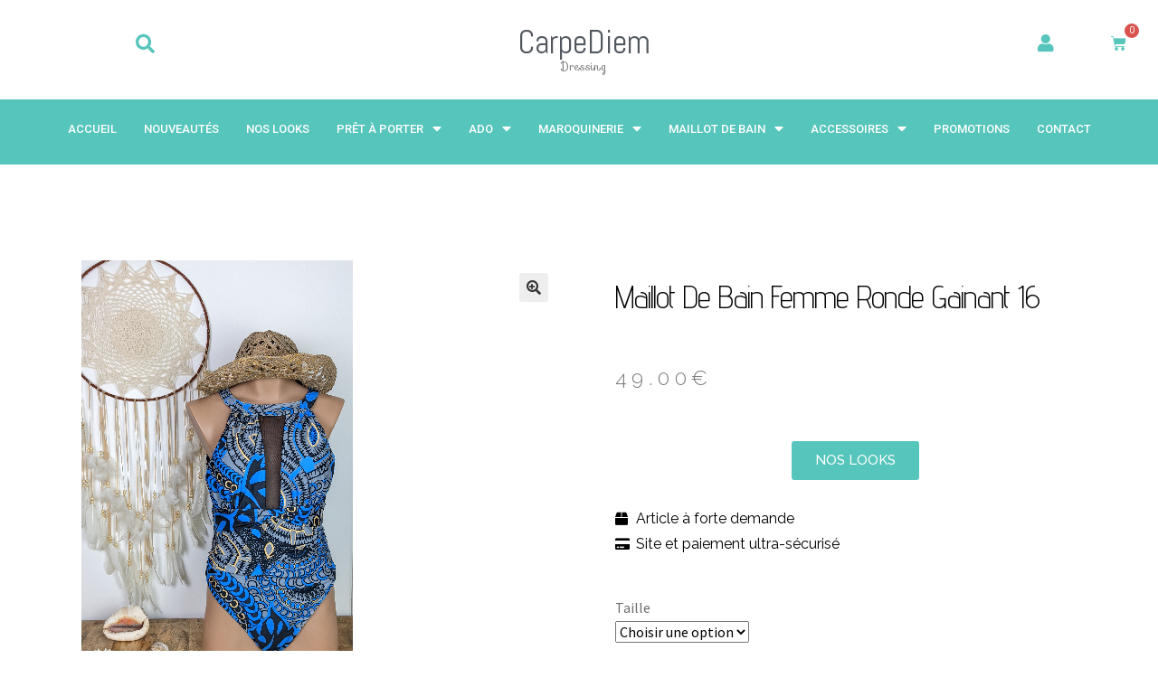

--- FILE ---
content_type: text/html; charset=UTF-8
request_url: https://carpediem-dressing.com/produit/maillot-de-bain-femme-ronde-gainant-16/
body_size: 26872
content:
<!DOCTYPE html>
<html dir="ltr" lang="fr-FR" prefix="og: https://ogp.me/ns#">
<head>
	<meta charset="UTF-8">
	<meta name="viewport" content="width=device-width, initial-scale=1.0, viewport-fit=cover" />		<title>Maillot de bain femme ronde gainant 16 - Carpediem Dressing</title>

		<!-- All in One SEO 4.5.2.1 - aioseo.com -->
		<meta name="description" content="En quête d&#039;un maillot de bain femme ronde gainant ? Un Maillot de bain grande taille femme ? Ce maillot de bain une pièce femme est un must have dans notre catégorie maillot de bain femme ronde gainant ! Ce maillot de bain grande taille femme vous offrira chic , glamour et élégance de par" />
		<meta name="robots" content="max-image-preview:large" />
		<link rel="canonical" href="https://carpediem-dressing.com/produit/maillot-de-bain-femme-ronde-gainant-16/" />
		<meta name="generator" content="All in One SEO (AIOSEO) 4.5.2.1" />
		<meta property="og:locale" content="fr_FR" />
		<meta property="og:site_name" content="Carpediem Dressing -" />
		<meta property="og:type" content="article" />
		<meta property="og:title" content="Maillot de bain femme ronde gainant 16 - Carpediem Dressing" />
		<meta property="og:description" content="En quête d&#039;un maillot de bain femme ronde gainant ? Un Maillot de bain grande taille femme ? Ce maillot de bain une pièce femme est un must have dans notre catégorie maillot de bain femme ronde gainant ! Ce maillot de bain grande taille femme vous offrira chic , glamour et élégance de par" />
		<meta property="og:url" content="https://carpediem-dressing.com/produit/maillot-de-bain-femme-ronde-gainant-16/" />
		<meta property="article:published_time" content="2022-05-25T14:50:34+00:00" />
		<meta property="article:modified_time" content="2022-05-25T15:44:48+00:00" />
		<meta name="twitter:card" content="summary_large_image" />
		<meta name="twitter:title" content="Maillot de bain femme ronde gainant 16 - Carpediem Dressing" />
		<meta name="twitter:description" content="En quête d&#039;un maillot de bain femme ronde gainant ? Un Maillot de bain grande taille femme ? Ce maillot de bain une pièce femme est un must have dans notre catégorie maillot de bain femme ronde gainant ! Ce maillot de bain grande taille femme vous offrira chic , glamour et élégance de par" />
		<script type="application/ld+json" class="aioseo-schema">
			{"@context":"https:\/\/schema.org","@graph":[{"@type":"BreadcrumbList","@id":"https:\/\/carpediem-dressing.com\/produit\/maillot-de-bain-femme-ronde-gainant-16\/#breadcrumblist","itemListElement":[{"@type":"ListItem","@id":"https:\/\/carpediem-dressing.com\/#listItem","position":1,"name":"Domicile","item":"https:\/\/carpediem-dressing.com\/","nextItem":"https:\/\/carpediem-dressing.com\/produit\/maillot-de-bain-femme-ronde-gainant-16\/#listItem"},{"@type":"ListItem","@id":"https:\/\/carpediem-dressing.com\/produit\/maillot-de-bain-femme-ronde-gainant-16\/#listItem","position":2,"name":"Maillot de bain femme ronde gainant 16","previousItem":"https:\/\/carpediem-dressing.com\/#listItem"}]},{"@type":"ItemPage","@id":"https:\/\/carpediem-dressing.com\/produit\/maillot-de-bain-femme-ronde-gainant-16\/#itempage","url":"https:\/\/carpediem-dressing.com\/produit\/maillot-de-bain-femme-ronde-gainant-16\/","name":"Maillot de bain femme ronde gainant 16 - Carpediem Dressing","description":"En qu\u00eate d'un maillot de bain femme ronde gainant ? Un Maillot de bain grande taille femme ? Ce maillot de bain une pi\u00e8ce femme est un must have dans notre cat\u00e9gorie maillot de bain femme ronde gainant ! Ce maillot de bain grande taille femme vous offrira chic , glamour et \u00e9l\u00e9gance de par","inLanguage":"fr-FR","isPartOf":{"@id":"https:\/\/carpediem-dressing.com\/#website"},"breadcrumb":{"@id":"https:\/\/carpediem-dressing.com\/produit\/maillot-de-bain-femme-ronde-gainant-16\/#breadcrumblist"},"author":{"@id":"https:\/\/carpediem-dressing.com\/author\/admincarpediem\/#author"},"creator":{"@id":"https:\/\/carpediem-dressing.com\/author\/admincarpediem\/#author"},"image":{"@type":"ImageObject","url":"https:\/\/carpediem-dressing.com\/wp-content\/uploads\/2022\/05\/maillot-de-bain-femme-ronde-gainant-16-1-.jpg","@id":"https:\/\/carpediem-dressing.com\/produit\/maillot-de-bain-femme-ronde-gainant-16\/#mainImage","width":300,"height":533,"caption":"Originale et tendance ! Chez Carpe Diem Dressing on craque pour ce maillot de bain femme grande taille et sa coupe originale ."},"primaryImageOfPage":{"@id":"https:\/\/carpediem-dressing.com\/produit\/maillot-de-bain-femme-ronde-gainant-16\/#mainImage"},"datePublished":"2022-05-25T14:50:34+02:00","dateModified":"2022-05-25T15:44:48+02:00"},{"@type":"Organization","@id":"https:\/\/carpediem-dressing.com\/#organization","name":"Carpediem Dressing","url":"https:\/\/carpediem-dressing.com\/","contactPoint":{"@type":"ContactPoint","telephone":"+33648990581","contactType":"Sales"}},{"@type":"Person","@id":"https:\/\/carpediem-dressing.com\/author\/admincarpediem\/#author","url":"https:\/\/carpediem-dressing.com\/author\/admincarpediem\/","name":"admincarpediem","image":{"@type":"ImageObject","@id":"https:\/\/carpediem-dressing.com\/produit\/maillot-de-bain-femme-ronde-gainant-16\/#authorImage","url":"https:\/\/secure.gravatar.com\/avatar\/c6599ddf01a3b430965b1c2d48d4c557?s=96&d=mm&r=g","width":96,"height":96,"caption":"admincarpediem"}},{"@type":"WebSite","@id":"https:\/\/carpediem-dressing.com\/#website","url":"https:\/\/carpediem-dressing.com\/","name":"Carpediem Dressing","inLanguage":"fr-FR","publisher":{"@id":"https:\/\/carpediem-dressing.com\/#organization"}}]}
		</script>
		<!-- All in One SEO -->

<link rel='dns-prefetch' href='//fonts.googleapis.com' />
		<!-- This site uses the Google Analytics by MonsterInsights plugin v9.11.0 - Using Analytics tracking - https://www.monsterinsights.com/ -->
		<!-- Remarque : MonsterInsights n’est actuellement pas configuré sur ce site. Le propriétaire doit authentifier son compte Google Analytics dans les réglages de MonsterInsights.  -->
					<!-- No tracking code set -->
				<!-- / Google Analytics by MonsterInsights -->
		<script>
window._wpemojiSettings = {"baseUrl":"https:\/\/s.w.org\/images\/core\/emoji\/14.0.0\/72x72\/","ext":".png","svgUrl":"https:\/\/s.w.org\/images\/core\/emoji\/14.0.0\/svg\/","svgExt":".svg","source":{"concatemoji":"https:\/\/carpediem-dressing.com\/wp-includes\/js\/wp-emoji-release.min.js?ver=6.4.7"}};
/*! This file is auto-generated */
!function(i,n){var o,s,e;function c(e){try{var t={supportTests:e,timestamp:(new Date).valueOf()};sessionStorage.setItem(o,JSON.stringify(t))}catch(e){}}function p(e,t,n){e.clearRect(0,0,e.canvas.width,e.canvas.height),e.fillText(t,0,0);var t=new Uint32Array(e.getImageData(0,0,e.canvas.width,e.canvas.height).data),r=(e.clearRect(0,0,e.canvas.width,e.canvas.height),e.fillText(n,0,0),new Uint32Array(e.getImageData(0,0,e.canvas.width,e.canvas.height).data));return t.every(function(e,t){return e===r[t]})}function u(e,t,n){switch(t){case"flag":return n(e,"\ud83c\udff3\ufe0f\u200d\u26a7\ufe0f","\ud83c\udff3\ufe0f\u200b\u26a7\ufe0f")?!1:!n(e,"\ud83c\uddfa\ud83c\uddf3","\ud83c\uddfa\u200b\ud83c\uddf3")&&!n(e,"\ud83c\udff4\udb40\udc67\udb40\udc62\udb40\udc65\udb40\udc6e\udb40\udc67\udb40\udc7f","\ud83c\udff4\u200b\udb40\udc67\u200b\udb40\udc62\u200b\udb40\udc65\u200b\udb40\udc6e\u200b\udb40\udc67\u200b\udb40\udc7f");case"emoji":return!n(e,"\ud83e\udef1\ud83c\udffb\u200d\ud83e\udef2\ud83c\udfff","\ud83e\udef1\ud83c\udffb\u200b\ud83e\udef2\ud83c\udfff")}return!1}function f(e,t,n){var r="undefined"!=typeof WorkerGlobalScope&&self instanceof WorkerGlobalScope?new OffscreenCanvas(300,150):i.createElement("canvas"),a=r.getContext("2d",{willReadFrequently:!0}),o=(a.textBaseline="top",a.font="600 32px Arial",{});return e.forEach(function(e){o[e]=t(a,e,n)}),o}function t(e){var t=i.createElement("script");t.src=e,t.defer=!0,i.head.appendChild(t)}"undefined"!=typeof Promise&&(o="wpEmojiSettingsSupports",s=["flag","emoji"],n.supports={everything:!0,everythingExceptFlag:!0},e=new Promise(function(e){i.addEventListener("DOMContentLoaded",e,{once:!0})}),new Promise(function(t){var n=function(){try{var e=JSON.parse(sessionStorage.getItem(o));if("object"==typeof e&&"number"==typeof e.timestamp&&(new Date).valueOf()<e.timestamp+604800&&"object"==typeof e.supportTests)return e.supportTests}catch(e){}return null}();if(!n){if("undefined"!=typeof Worker&&"undefined"!=typeof OffscreenCanvas&&"undefined"!=typeof URL&&URL.createObjectURL&&"undefined"!=typeof Blob)try{var e="postMessage("+f.toString()+"("+[JSON.stringify(s),u.toString(),p.toString()].join(",")+"));",r=new Blob([e],{type:"text/javascript"}),a=new Worker(URL.createObjectURL(r),{name:"wpTestEmojiSupports"});return void(a.onmessage=function(e){c(n=e.data),a.terminate(),t(n)})}catch(e){}c(n=f(s,u,p))}t(n)}).then(function(e){for(var t in e)n.supports[t]=e[t],n.supports.everything=n.supports.everything&&n.supports[t],"flag"!==t&&(n.supports.everythingExceptFlag=n.supports.everythingExceptFlag&&n.supports[t]);n.supports.everythingExceptFlag=n.supports.everythingExceptFlag&&!n.supports.flag,n.DOMReady=!1,n.readyCallback=function(){n.DOMReady=!0}}).then(function(){return e}).then(function(){var e;n.supports.everything||(n.readyCallback(),(e=n.source||{}).concatemoji?t(e.concatemoji):e.wpemoji&&e.twemoji&&(t(e.twemoji),t(e.wpemoji)))}))}((window,document),window._wpemojiSettings);
</script>
<style id='wp-emoji-styles-inline-css'>

	img.wp-smiley, img.emoji {
		display: inline !important;
		border: none !important;
		box-shadow: none !important;
		height: 1em !important;
		width: 1em !important;
		margin: 0 0.07em !important;
		vertical-align: -0.1em !important;
		background: none !important;
		padding: 0 !important;
	}
</style>
<link rel='stylesheet' id='wp-block-library-css' href='https://carpediem-dressing.com/wp-includes/css/dist/block-library/style.min.css?ver=6.4.7' media='all' />
<style id='wp-block-library-theme-inline-css'>
.wp-block-audio figcaption{color:#555;font-size:13px;text-align:center}.is-dark-theme .wp-block-audio figcaption{color:hsla(0,0%,100%,.65)}.wp-block-audio{margin:0 0 1em}.wp-block-code{border:1px solid #ccc;border-radius:4px;font-family:Menlo,Consolas,monaco,monospace;padding:.8em 1em}.wp-block-embed figcaption{color:#555;font-size:13px;text-align:center}.is-dark-theme .wp-block-embed figcaption{color:hsla(0,0%,100%,.65)}.wp-block-embed{margin:0 0 1em}.blocks-gallery-caption{color:#555;font-size:13px;text-align:center}.is-dark-theme .blocks-gallery-caption{color:hsla(0,0%,100%,.65)}.wp-block-image figcaption{color:#555;font-size:13px;text-align:center}.is-dark-theme .wp-block-image figcaption{color:hsla(0,0%,100%,.65)}.wp-block-image{margin:0 0 1em}.wp-block-pullquote{border-bottom:4px solid;border-top:4px solid;color:currentColor;margin-bottom:1.75em}.wp-block-pullquote cite,.wp-block-pullquote footer,.wp-block-pullquote__citation{color:currentColor;font-size:.8125em;font-style:normal;text-transform:uppercase}.wp-block-quote{border-left:.25em solid;margin:0 0 1.75em;padding-left:1em}.wp-block-quote cite,.wp-block-quote footer{color:currentColor;font-size:.8125em;font-style:normal;position:relative}.wp-block-quote.has-text-align-right{border-left:none;border-right:.25em solid;padding-left:0;padding-right:1em}.wp-block-quote.has-text-align-center{border:none;padding-left:0}.wp-block-quote.is-large,.wp-block-quote.is-style-large,.wp-block-quote.is-style-plain{border:none}.wp-block-search .wp-block-search__label{font-weight:700}.wp-block-search__button{border:1px solid #ccc;padding:.375em .625em}:where(.wp-block-group.has-background){padding:1.25em 2.375em}.wp-block-separator.has-css-opacity{opacity:.4}.wp-block-separator{border:none;border-bottom:2px solid;margin-left:auto;margin-right:auto}.wp-block-separator.has-alpha-channel-opacity{opacity:1}.wp-block-separator:not(.is-style-wide):not(.is-style-dots){width:100px}.wp-block-separator.has-background:not(.is-style-dots){border-bottom:none;height:1px}.wp-block-separator.has-background:not(.is-style-wide):not(.is-style-dots){height:2px}.wp-block-table{margin:0 0 1em}.wp-block-table td,.wp-block-table th{word-break:normal}.wp-block-table figcaption{color:#555;font-size:13px;text-align:center}.is-dark-theme .wp-block-table figcaption{color:hsla(0,0%,100%,.65)}.wp-block-video figcaption{color:#555;font-size:13px;text-align:center}.is-dark-theme .wp-block-video figcaption{color:hsla(0,0%,100%,.65)}.wp-block-video{margin:0 0 1em}.wp-block-template-part.has-background{margin-bottom:0;margin-top:0;padding:1.25em 2.375em}
</style>
<link rel='stylesheet' id='wc-block-vendors-style-css' href='https://carpediem-dressing.com/wp-content/plugins/woocommerce/packages/woocommerce-blocks/build/vendors-style.css?ver=4.0.0' media='all' />
<link rel='stylesheet' id='wc-block-style-css' href='https://carpediem-dressing.com/wp-content/plugins/woocommerce/packages/woocommerce-blocks/build/style.css?ver=4.0.0' media='all' />
<link rel='stylesheet' id='storefront-gutenberg-blocks-css' href='https://carpediem-dressing.com/wp-content/themes/storefront/assets/css/base/gutenberg-blocks.css?ver=3.5.0' media='all' />
<style id='storefront-gutenberg-blocks-inline-css'>

				.wp-block-button__link:not(.has-text-color) {
					color: #333333;
				}

				.wp-block-button__link:not(.has-text-color):hover,
				.wp-block-button__link:not(.has-text-color):focus,
				.wp-block-button__link:not(.has-text-color):active {
					color: #333333;
				}

				.wp-block-button__link:not(.has-background) {
					background-color: #eeeeee;
				}

				.wp-block-button__link:not(.has-background):hover,
				.wp-block-button__link:not(.has-background):focus,
				.wp-block-button__link:not(.has-background):active {
					border-color: #d5d5d5;
					background-color: #d5d5d5;
				}

				.wp-block-quote footer,
				.wp-block-quote cite,
				.wp-block-quote__citation {
					color: #6d6d6d;
				}

				.wp-block-pullquote cite,
				.wp-block-pullquote footer,
				.wp-block-pullquote__citation {
					color: #6d6d6d;
				}

				.wp-block-image figcaption {
					color: #6d6d6d;
				}

				.wp-block-separator.is-style-dots::before {
					color: #333333;
				}

				.wp-block-file a.wp-block-file__button {
					color: #333333;
					background-color: #eeeeee;
					border-color: #eeeeee;
				}

				.wp-block-file a.wp-block-file__button:hover,
				.wp-block-file a.wp-block-file__button:focus,
				.wp-block-file a.wp-block-file__button:active {
					color: #333333;
					background-color: #d5d5d5;
				}

				.wp-block-code,
				.wp-block-preformatted pre {
					color: #6d6d6d;
				}

				.wp-block-table:not( .has-background ):not( .is-style-stripes ) tbody tr:nth-child(2n) td {
					background-color: #fdfdfd;
				}

				.wp-block-cover .wp-block-cover__inner-container h1:not(.has-text-color),
				.wp-block-cover .wp-block-cover__inner-container h2:not(.has-text-color),
				.wp-block-cover .wp-block-cover__inner-container h3:not(.has-text-color),
				.wp-block-cover .wp-block-cover__inner-container h4:not(.has-text-color),
				.wp-block-cover .wp-block-cover__inner-container h5:not(.has-text-color),
				.wp-block-cover .wp-block-cover__inner-container h6:not(.has-text-color) {
					color: #000000;
				}

				.wc-block-components-price-slider__range-input-progress,
				.rtl .wc-block-components-price-slider__range-input-progress {
					--range-color: #56c5bb;
				}

				/* Target only IE11 */
				@media all and (-ms-high-contrast: none), (-ms-high-contrast: active) {
					.wc-block-components-price-slider__range-input-progress {
						background: #56c5bb;
					}
				}

				.wc-block-components-button:not(.is-link) {
					background-color: #333333;
					color: #ffffff;
				}

				.wc-block-components-button:not(.is-link):hover,
				.wc-block-components-button:not(.is-link):focus,
				.wc-block-components-button:not(.is-link):active {
					background-color: #1a1a1a;
					color: #ffffff;
				}

				.wc-block-components-button:not(.is-link):disabled {
					background-color: #333333;
					color: #ffffff;
				}

				.wc-block-cart__submit-container {
					background-color: #ffffff;
				}

				.wc-block-cart__submit-container::before {
					color: rgba(220,220,220,0.5);
				}

				.wc-block-components-order-summary-item__quantity {
					background-color: #ffffff;
					border-color: #6d6d6d;
					box-shadow: 0 0 0 2px #ffffff;
					color: #6d6d6d;
				}
			
</style>
<style id='classic-theme-styles-inline-css'>
/*! This file is auto-generated */
.wp-block-button__link{color:#fff;background-color:#32373c;border-radius:9999px;box-shadow:none;text-decoration:none;padding:calc(.667em + 2px) calc(1.333em + 2px);font-size:1.125em}.wp-block-file__button{background:#32373c;color:#fff;text-decoration:none}
</style>
<style id='global-styles-inline-css'>
body{--wp--preset--color--black: #000000;--wp--preset--color--cyan-bluish-gray: #abb8c3;--wp--preset--color--white: #ffffff;--wp--preset--color--pale-pink: #f78da7;--wp--preset--color--vivid-red: #cf2e2e;--wp--preset--color--luminous-vivid-orange: #ff6900;--wp--preset--color--luminous-vivid-amber: #fcb900;--wp--preset--color--light-green-cyan: #7bdcb5;--wp--preset--color--vivid-green-cyan: #00d084;--wp--preset--color--pale-cyan-blue: #8ed1fc;--wp--preset--color--vivid-cyan-blue: #0693e3;--wp--preset--color--vivid-purple: #9b51e0;--wp--preset--gradient--vivid-cyan-blue-to-vivid-purple: linear-gradient(135deg,rgba(6,147,227,1) 0%,rgb(155,81,224) 100%);--wp--preset--gradient--light-green-cyan-to-vivid-green-cyan: linear-gradient(135deg,rgb(122,220,180) 0%,rgb(0,208,130) 100%);--wp--preset--gradient--luminous-vivid-amber-to-luminous-vivid-orange: linear-gradient(135deg,rgba(252,185,0,1) 0%,rgba(255,105,0,1) 100%);--wp--preset--gradient--luminous-vivid-orange-to-vivid-red: linear-gradient(135deg,rgba(255,105,0,1) 0%,rgb(207,46,46) 100%);--wp--preset--gradient--very-light-gray-to-cyan-bluish-gray: linear-gradient(135deg,rgb(238,238,238) 0%,rgb(169,184,195) 100%);--wp--preset--gradient--cool-to-warm-spectrum: linear-gradient(135deg,rgb(74,234,220) 0%,rgb(151,120,209) 20%,rgb(207,42,186) 40%,rgb(238,44,130) 60%,rgb(251,105,98) 80%,rgb(254,248,76) 100%);--wp--preset--gradient--blush-light-purple: linear-gradient(135deg,rgb(255,206,236) 0%,rgb(152,150,240) 100%);--wp--preset--gradient--blush-bordeaux: linear-gradient(135deg,rgb(254,205,165) 0%,rgb(254,45,45) 50%,rgb(107,0,62) 100%);--wp--preset--gradient--luminous-dusk: linear-gradient(135deg,rgb(255,203,112) 0%,rgb(199,81,192) 50%,rgb(65,88,208) 100%);--wp--preset--gradient--pale-ocean: linear-gradient(135deg,rgb(255,245,203) 0%,rgb(182,227,212) 50%,rgb(51,167,181) 100%);--wp--preset--gradient--electric-grass: linear-gradient(135deg,rgb(202,248,128) 0%,rgb(113,206,126) 100%);--wp--preset--gradient--midnight: linear-gradient(135deg,rgb(2,3,129) 0%,rgb(40,116,252) 100%);--wp--preset--font-size--small: 14px;--wp--preset--font-size--medium: 23px;--wp--preset--font-size--large: 26px;--wp--preset--font-size--x-large: 42px;--wp--preset--font-size--normal: 16px;--wp--preset--font-size--huge: 37px;--wp--preset--spacing--20: 0.44rem;--wp--preset--spacing--30: 0.67rem;--wp--preset--spacing--40: 1rem;--wp--preset--spacing--50: 1.5rem;--wp--preset--spacing--60: 2.25rem;--wp--preset--spacing--70: 3.38rem;--wp--preset--spacing--80: 5.06rem;--wp--preset--shadow--natural: 6px 6px 9px rgba(0, 0, 0, 0.2);--wp--preset--shadow--deep: 12px 12px 50px rgba(0, 0, 0, 0.4);--wp--preset--shadow--sharp: 6px 6px 0px rgba(0, 0, 0, 0.2);--wp--preset--shadow--outlined: 6px 6px 0px -3px rgba(255, 255, 255, 1), 6px 6px rgba(0, 0, 0, 1);--wp--preset--shadow--crisp: 6px 6px 0px rgba(0, 0, 0, 1);}:where(.is-layout-flex){gap: 0.5em;}:where(.is-layout-grid){gap: 0.5em;}body .is-layout-flow > .alignleft{float: left;margin-inline-start: 0;margin-inline-end: 2em;}body .is-layout-flow > .alignright{float: right;margin-inline-start: 2em;margin-inline-end: 0;}body .is-layout-flow > .aligncenter{margin-left: auto !important;margin-right: auto !important;}body .is-layout-constrained > .alignleft{float: left;margin-inline-start: 0;margin-inline-end: 2em;}body .is-layout-constrained > .alignright{float: right;margin-inline-start: 2em;margin-inline-end: 0;}body .is-layout-constrained > .aligncenter{margin-left: auto !important;margin-right: auto !important;}body .is-layout-constrained > :where(:not(.alignleft):not(.alignright):not(.alignfull)){max-width: var(--wp--style--global--content-size);margin-left: auto !important;margin-right: auto !important;}body .is-layout-constrained > .alignwide{max-width: var(--wp--style--global--wide-size);}body .is-layout-flex{display: flex;}body .is-layout-flex{flex-wrap: wrap;align-items: center;}body .is-layout-flex > *{margin: 0;}body .is-layout-grid{display: grid;}body .is-layout-grid > *{margin: 0;}:where(.wp-block-columns.is-layout-flex){gap: 2em;}:where(.wp-block-columns.is-layout-grid){gap: 2em;}:where(.wp-block-post-template.is-layout-flex){gap: 1.25em;}:where(.wp-block-post-template.is-layout-grid){gap: 1.25em;}.has-black-color{color: var(--wp--preset--color--black) !important;}.has-cyan-bluish-gray-color{color: var(--wp--preset--color--cyan-bluish-gray) !important;}.has-white-color{color: var(--wp--preset--color--white) !important;}.has-pale-pink-color{color: var(--wp--preset--color--pale-pink) !important;}.has-vivid-red-color{color: var(--wp--preset--color--vivid-red) !important;}.has-luminous-vivid-orange-color{color: var(--wp--preset--color--luminous-vivid-orange) !important;}.has-luminous-vivid-amber-color{color: var(--wp--preset--color--luminous-vivid-amber) !important;}.has-light-green-cyan-color{color: var(--wp--preset--color--light-green-cyan) !important;}.has-vivid-green-cyan-color{color: var(--wp--preset--color--vivid-green-cyan) !important;}.has-pale-cyan-blue-color{color: var(--wp--preset--color--pale-cyan-blue) !important;}.has-vivid-cyan-blue-color{color: var(--wp--preset--color--vivid-cyan-blue) !important;}.has-vivid-purple-color{color: var(--wp--preset--color--vivid-purple) !important;}.has-black-background-color{background-color: var(--wp--preset--color--black) !important;}.has-cyan-bluish-gray-background-color{background-color: var(--wp--preset--color--cyan-bluish-gray) !important;}.has-white-background-color{background-color: var(--wp--preset--color--white) !important;}.has-pale-pink-background-color{background-color: var(--wp--preset--color--pale-pink) !important;}.has-vivid-red-background-color{background-color: var(--wp--preset--color--vivid-red) !important;}.has-luminous-vivid-orange-background-color{background-color: var(--wp--preset--color--luminous-vivid-orange) !important;}.has-luminous-vivid-amber-background-color{background-color: var(--wp--preset--color--luminous-vivid-amber) !important;}.has-light-green-cyan-background-color{background-color: var(--wp--preset--color--light-green-cyan) !important;}.has-vivid-green-cyan-background-color{background-color: var(--wp--preset--color--vivid-green-cyan) !important;}.has-pale-cyan-blue-background-color{background-color: var(--wp--preset--color--pale-cyan-blue) !important;}.has-vivid-cyan-blue-background-color{background-color: var(--wp--preset--color--vivid-cyan-blue) !important;}.has-vivid-purple-background-color{background-color: var(--wp--preset--color--vivid-purple) !important;}.has-black-border-color{border-color: var(--wp--preset--color--black) !important;}.has-cyan-bluish-gray-border-color{border-color: var(--wp--preset--color--cyan-bluish-gray) !important;}.has-white-border-color{border-color: var(--wp--preset--color--white) !important;}.has-pale-pink-border-color{border-color: var(--wp--preset--color--pale-pink) !important;}.has-vivid-red-border-color{border-color: var(--wp--preset--color--vivid-red) !important;}.has-luminous-vivid-orange-border-color{border-color: var(--wp--preset--color--luminous-vivid-orange) !important;}.has-luminous-vivid-amber-border-color{border-color: var(--wp--preset--color--luminous-vivid-amber) !important;}.has-light-green-cyan-border-color{border-color: var(--wp--preset--color--light-green-cyan) !important;}.has-vivid-green-cyan-border-color{border-color: var(--wp--preset--color--vivid-green-cyan) !important;}.has-pale-cyan-blue-border-color{border-color: var(--wp--preset--color--pale-cyan-blue) !important;}.has-vivid-cyan-blue-border-color{border-color: var(--wp--preset--color--vivid-cyan-blue) !important;}.has-vivid-purple-border-color{border-color: var(--wp--preset--color--vivid-purple) !important;}.has-vivid-cyan-blue-to-vivid-purple-gradient-background{background: var(--wp--preset--gradient--vivid-cyan-blue-to-vivid-purple) !important;}.has-light-green-cyan-to-vivid-green-cyan-gradient-background{background: var(--wp--preset--gradient--light-green-cyan-to-vivid-green-cyan) !important;}.has-luminous-vivid-amber-to-luminous-vivid-orange-gradient-background{background: var(--wp--preset--gradient--luminous-vivid-amber-to-luminous-vivid-orange) !important;}.has-luminous-vivid-orange-to-vivid-red-gradient-background{background: var(--wp--preset--gradient--luminous-vivid-orange-to-vivid-red) !important;}.has-very-light-gray-to-cyan-bluish-gray-gradient-background{background: var(--wp--preset--gradient--very-light-gray-to-cyan-bluish-gray) !important;}.has-cool-to-warm-spectrum-gradient-background{background: var(--wp--preset--gradient--cool-to-warm-spectrum) !important;}.has-blush-light-purple-gradient-background{background: var(--wp--preset--gradient--blush-light-purple) !important;}.has-blush-bordeaux-gradient-background{background: var(--wp--preset--gradient--blush-bordeaux) !important;}.has-luminous-dusk-gradient-background{background: var(--wp--preset--gradient--luminous-dusk) !important;}.has-pale-ocean-gradient-background{background: var(--wp--preset--gradient--pale-ocean) !important;}.has-electric-grass-gradient-background{background: var(--wp--preset--gradient--electric-grass) !important;}.has-midnight-gradient-background{background: var(--wp--preset--gradient--midnight) !important;}.has-small-font-size{font-size: var(--wp--preset--font-size--small) !important;}.has-medium-font-size{font-size: var(--wp--preset--font-size--medium) !important;}.has-large-font-size{font-size: var(--wp--preset--font-size--large) !important;}.has-x-large-font-size{font-size: var(--wp--preset--font-size--x-large) !important;}
.wp-block-navigation a:where(:not(.wp-element-button)){color: inherit;}
:where(.wp-block-post-template.is-layout-flex){gap: 1.25em;}:where(.wp-block-post-template.is-layout-grid){gap: 1.25em;}
:where(.wp-block-columns.is-layout-flex){gap: 2em;}:where(.wp-block-columns.is-layout-grid){gap: 2em;}
.wp-block-pullquote{font-size: 1.5em;line-height: 1.6;}
</style>
<link rel='stylesheet' id='pb_animate-css' href='https://carpediem-dressing.com/wp-content/plugins/ays-popup-box/public/css/animate.css?ver=3.4.0' media='all' />
<link rel='stylesheet' id='contact-form-7-css' href='https://carpediem-dressing.com/wp-content/plugins/contact-form-7/includes/css/styles.css?ver=5.8.4' media='all' />
<link rel='stylesheet' id='photoswipe-css' href='https://carpediem-dressing.com/wp-content/plugins/woocommerce/assets/css/photoswipe/photoswipe.min.css?ver=5.0.0' media='all' />
<link rel='stylesheet' id='photoswipe-default-skin-css' href='https://carpediem-dressing.com/wp-content/plugins/woocommerce/assets/css/photoswipe/default-skin/default-skin.min.css?ver=5.0.0' media='all' />
<style id='woocommerce-inline-inline-css'>
.woocommerce form .form-row .required { visibility: visible; }
</style>
<link rel='stylesheet' id='flexible_shipping_notices-css' href='https://carpediem-dressing.com/wp-content/plugins/flexible-shipping/vendor_prefixed/wpdesk/wp-wpdesk-fs-table-rate/assets/css/notices.css?ver=4.3.0.243' media='all' />
<link rel='stylesheet' id='aws-style-css' href='https://carpediem-dressing.com/wp-content/plugins/advanced-woo-search/assets/css/common.min.css?ver=2.92' media='all' />
<link rel='stylesheet' id='wc-gateway-ppec-frontend-css' href='https://carpediem-dressing.com/wp-content/plugins/woocommerce-gateway-paypal-express-checkout/assets/css/wc-gateway-ppec-frontend.css?ver=2.1.3' media='all' />
<link rel='stylesheet' id='stripe_styles-css' href='https://carpediem-dressing.com/wp-content/plugins/woocommerce-gateway-stripe/assets/css/stripe-styles.css?ver=5.1.0' media='all' />
<link rel='stylesheet' id='storefront-style-css' href='https://carpediem-dressing.com/wp-content/themes/storefront/style.css?ver=3.5.0' media='all' />
<style id='storefront-style-inline-css'>

			.main-navigation ul li a,
			.site-title a,
			ul.menu li a,
			.site-branding h1 a,
			button.menu-toggle,
			button.menu-toggle:hover,
			.handheld-navigation .dropdown-toggle {
				color: #333333;
			}

			button.menu-toggle,
			button.menu-toggle:hover {
				border-color: #333333;
			}

			.main-navigation ul li a:hover,
			.main-navigation ul li:hover > a,
			.site-title a:hover,
			.site-header ul.menu li.current-menu-item > a {
				color: #747474;
			}

			table:not( .has-background ) th {
				background-color: #f8f8f8;
			}

			table:not( .has-background ) tbody td {
				background-color: #fdfdfd;
			}

			table:not( .has-background ) tbody tr:nth-child(2n) td,
			fieldset,
			fieldset legend {
				background-color: #fbfbfb;
			}

			.site-header,
			.secondary-navigation ul ul,
			.main-navigation ul.menu > li.menu-item-has-children:after,
			.secondary-navigation ul.menu ul,
			.storefront-handheld-footer-bar,
			.storefront-handheld-footer-bar ul li > a,
			.storefront-handheld-footer-bar ul li.search .site-search,
			button.menu-toggle,
			button.menu-toggle:hover {
				background-color: #ffffff;
			}

			p.site-description,
			.site-header,
			.storefront-handheld-footer-bar {
				color: #404040;
			}

			button.menu-toggle:after,
			button.menu-toggle:before,
			button.menu-toggle span:before {
				background-color: #333333;
			}

			h1, h2, h3, h4, h5, h6, .wc-block-grid__product-title {
				color: #333333;
			}

			.widget h1 {
				border-bottom-color: #333333;
			}

			body,
			.secondary-navigation a {
				color: #6d6d6d;
			}

			.widget-area .widget a,
			.hentry .entry-header .posted-on a,
			.hentry .entry-header .post-author a,
			.hentry .entry-header .post-comments a,
			.hentry .entry-header .byline a {
				color: #727272;
			}

			a {
				color: #56c5bb;
			}

			a:focus,
			button:focus,
			.button.alt:focus,
			input:focus,
			textarea:focus,
			input[type="button"]:focus,
			input[type="reset"]:focus,
			input[type="submit"]:focus,
			input[type="email"]:focus,
			input[type="tel"]:focus,
			input[type="url"]:focus,
			input[type="password"]:focus,
			input[type="search"]:focus {
				outline-color: #56c5bb;
			}

			button, input[type="button"], input[type="reset"], input[type="submit"], .button, .widget a.button {
				background-color: #eeeeee;
				border-color: #eeeeee;
				color: #333333;
			}

			button:hover, input[type="button"]:hover, input[type="reset"]:hover, input[type="submit"]:hover, .button:hover, .widget a.button:hover {
				background-color: #d5d5d5;
				border-color: #d5d5d5;
				color: #333333;
			}

			button.alt, input[type="button"].alt, input[type="reset"].alt, input[type="submit"].alt, .button.alt, .widget-area .widget a.button.alt {
				background-color: #333333;
				border-color: #333333;
				color: #ffffff;
			}

			button.alt:hover, input[type="button"].alt:hover, input[type="reset"].alt:hover, input[type="submit"].alt:hover, .button.alt:hover, .widget-area .widget a.button.alt:hover {
				background-color: #1a1a1a;
				border-color: #1a1a1a;
				color: #ffffff;
			}

			.pagination .page-numbers li .page-numbers.current {
				background-color: #e6e6e6;
				color: #636363;
			}

			#comments .comment-list .comment-content .comment-text {
				background-color: #f8f8f8;
			}

			.site-footer {
				background-color: #f0f0f0;
				color: #6d6d6d;
			}

			.site-footer a:not(.button):not(.components-button) {
				color: #333333;
			}

			.site-footer .storefront-handheld-footer-bar a:not(.button):not(.components-button) {
				color: #333333;
			}

			.site-footer h1, .site-footer h2, .site-footer h3, .site-footer h4, .site-footer h5, .site-footer h6, .site-footer .widget .widget-title, .site-footer .widget .widgettitle {
				color: #333333;
			}

			.page-template-template-homepage.has-post-thumbnail .type-page.has-post-thumbnail .entry-title {
				color: #000000;
			}

			.page-template-template-homepage.has-post-thumbnail .type-page.has-post-thumbnail .entry-content {
				color: #000000;
			}

			@media screen and ( min-width: 768px ) {
				.secondary-navigation ul.menu a:hover {
					color: #595959;
				}

				.secondary-navigation ul.menu a {
					color: #404040;
				}

				.main-navigation ul.menu ul.sub-menu,
				.main-navigation ul.nav-menu ul.children {
					background-color: #f0f0f0;
				}

				.site-header {
					border-bottom-color: #f0f0f0;
				}
			}
</style>
<link rel='stylesheet' id='storefront-icons-css' href='https://carpediem-dressing.com/wp-content/themes/storefront/assets/css/base/icons.css?ver=3.5.0' media='all' />
<link rel='stylesheet' id='storefront-fonts-css' href='https://fonts.googleapis.com/css?family=Source+Sans+Pro%3A400%2C300%2C300italic%2C400italic%2C600%2C700%2C900&#038;subset=latin%2Clatin-ext&#038;ver=3.5.0' media='all' />
<link rel='stylesheet' id='elementor-icons-css' href='https://carpediem-dressing.com/wp-content/plugins/elementor/assets/lib/eicons/css/elementor-icons.min.css?ver=5.11.0' media='all' />
<link rel='stylesheet' id='elementor-animations-css' href='https://carpediem-dressing.com/wp-content/plugins/elementor/assets/lib/animations/animations.min.css?ver=3.1.4' media='all' />
<link rel='stylesheet' id='elementor-frontend-legacy-css' href='https://carpediem-dressing.com/wp-content/plugins/elementor/assets/css/frontend-legacy.min.css?ver=3.1.4' media='all' />
<link rel='stylesheet' id='elementor-frontend-css' href='https://carpediem-dressing.com/wp-content/plugins/elementor/assets/css/frontend.min.css?ver=3.1.4' media='all' />
<link rel='stylesheet' id='elementor-post-22-css' href='https://carpediem-dressing.com/wp-content/uploads/elementor/css/post-22.css?ver=1618477813' media='all' />
<link rel='stylesheet' id='elementor-pro-css' href='https://carpediem-dressing.com/wp-content/plugins/elementor-pro/assets/css/frontend.min.css?ver=3.1.0' media='all' />
<link rel='stylesheet' id='she-header-style-css' href='https://carpediem-dressing.com/wp-content/plugins/sticky-header-effects-for-elementor/assets/css/she-header-style.css?ver=1.4.3' media='all' />
<link rel='stylesheet' id='elementor-global-css' href='https://carpediem-dressing.com/wp-content/uploads/elementor/css/global.css?ver=1618477814' media='all' />
<link rel='stylesheet' id='elementor-post-120-css' href='https://carpediem-dressing.com/wp-content/uploads/elementor/css/post-120.css?ver=1620208844' media='all' />
<link rel='stylesheet' id='elementor-post-127-css' href='https://carpediem-dressing.com/wp-content/uploads/elementor/css/post-127.css?ver=1618477814' media='all' />
<link rel='stylesheet' id='elementor-post-124-css' href='https://carpediem-dressing.com/wp-content/uploads/elementor/css/post-124.css?ver=1620220281' media='all' />
<link rel='stylesheet' id='storefront-woocommerce-style-css' href='https://carpediem-dressing.com/wp-content/themes/storefront/assets/css/woocommerce/woocommerce.css?ver=3.5.0' media='all' />
<style id='storefront-woocommerce-style-inline-css'>
@font-face {
				font-family: star;
				src: url(https://carpediem-dressing.com/wp-content/plugins/woocommerce/assets/fonts//star.eot);
				src:
					url(https://carpediem-dressing.com/wp-content/plugins/woocommerce/assets/fonts//star.eot?#iefix) format("embedded-opentype"),
					url(https://carpediem-dressing.com/wp-content/plugins/woocommerce/assets/fonts//star.woff) format("woff"),
					url(https://carpediem-dressing.com/wp-content/plugins/woocommerce/assets/fonts//star.ttf) format("truetype"),
					url(https://carpediem-dressing.com/wp-content/plugins/woocommerce/assets/fonts//star.svg#star) format("svg");
				font-weight: 400;
				font-style: normal;
			}
			@font-face {
				font-family: WooCommerce;
				src: url(https://carpediem-dressing.com/wp-content/plugins/woocommerce/assets/fonts//WooCommerce.eot);
				src:
					url(https://carpediem-dressing.com/wp-content/plugins/woocommerce/assets/fonts//WooCommerce.eot?#iefix) format("embedded-opentype"),
					url(https://carpediem-dressing.com/wp-content/plugins/woocommerce/assets/fonts//WooCommerce.woff) format("woff"),
					url(https://carpediem-dressing.com/wp-content/plugins/woocommerce/assets/fonts//WooCommerce.ttf) format("truetype"),
					url(https://carpediem-dressing.com/wp-content/plugins/woocommerce/assets/fonts//WooCommerce.svg#WooCommerce) format("svg");
				font-weight: 400;
				font-style: normal;
			}

			a.cart-contents,
			.site-header-cart .widget_shopping_cart a {
				color: #333333;
			}

			a.cart-contents:hover,
			.site-header-cart .widget_shopping_cart a:hover,
			.site-header-cart:hover > li > a {
				color: #747474;
			}

			table.cart td.product-remove,
			table.cart td.actions {
				border-top-color: #ffffff;
			}

			.storefront-handheld-footer-bar ul li.cart .count {
				background-color: #333333;
				color: #ffffff;
				border-color: #ffffff;
			}

			.woocommerce-tabs ul.tabs li.active a,
			ul.products li.product .price,
			.onsale,
			.wc-block-grid__product-onsale,
			.widget_search form:before,
			.widget_product_search form:before {
				color: #6d6d6d;
			}

			.woocommerce-breadcrumb a,
			a.woocommerce-review-link,
			.product_meta a {
				color: #727272;
			}

			.wc-block-grid__product-onsale,
			.onsale {
				border-color: #6d6d6d;
			}

			.star-rating span:before,
			.quantity .plus, .quantity .minus,
			p.stars a:hover:after,
			p.stars a:after,
			.star-rating span:before,
			#payment .payment_methods li input[type=radio]:first-child:checked+label:before {
				color: #56c5bb;
			}

			.widget_price_filter .ui-slider .ui-slider-range,
			.widget_price_filter .ui-slider .ui-slider-handle {
				background-color: #56c5bb;
			}

			.order_details {
				background-color: #f8f8f8;
			}

			.order_details > li {
				border-bottom: 1px dotted #e3e3e3;
			}

			.order_details:before,
			.order_details:after {
				background: -webkit-linear-gradient(transparent 0,transparent 0),-webkit-linear-gradient(135deg,#f8f8f8 33.33%,transparent 33.33%),-webkit-linear-gradient(45deg,#f8f8f8 33.33%,transparent 33.33%)
			}

			#order_review {
				background-color: #ffffff;
			}

			#payment .payment_methods > li .payment_box,
			#payment .place-order {
				background-color: #fafafa;
			}

			#payment .payment_methods > li:not(.woocommerce-notice) {
				background-color: #f5f5f5;
			}

			#payment .payment_methods > li:not(.woocommerce-notice):hover {
				background-color: #f0f0f0;
			}

			.woocommerce-pagination .page-numbers li .page-numbers.current {
				background-color: #e6e6e6;
				color: #636363;
			}

			.wc-block-grid__product-onsale,
			.onsale,
			.woocommerce-pagination .page-numbers li .page-numbers:not(.current) {
				color: #6d6d6d;
			}

			p.stars a:before,
			p.stars a:hover~a:before,
			p.stars.selected a.active~a:before {
				color: #6d6d6d;
			}

			p.stars.selected a.active:before,
			p.stars:hover a:before,
			p.stars.selected a:not(.active):before,
			p.stars.selected a.active:before {
				color: #56c5bb;
			}

			.single-product div.product .woocommerce-product-gallery .woocommerce-product-gallery__trigger {
				background-color: #eeeeee;
				color: #333333;
			}

			.single-product div.product .woocommerce-product-gallery .woocommerce-product-gallery__trigger:hover {
				background-color: #d5d5d5;
				border-color: #d5d5d5;
				color: #333333;
			}

			.button.added_to_cart:focus,
			.button.wc-forward:focus {
				outline-color: #56c5bb;
			}

			.added_to_cart,
			.site-header-cart .widget_shopping_cart a.button,
			.wc-block-grid__products .wc-block-grid__product .wp-block-button__link {
				background-color: #eeeeee;
				border-color: #eeeeee;
				color: #333333;
			}

			.added_to_cart:hover,
			.site-header-cart .widget_shopping_cart a.button:hover,
			.wc-block-grid__products .wc-block-grid__product .wp-block-button__link:hover {
				background-color: #d5d5d5;
				border-color: #d5d5d5;
				color: #333333;
			}

			.added_to_cart.alt, .added_to_cart, .widget a.button.checkout {
				background-color: #333333;
				border-color: #333333;
				color: #ffffff;
			}

			.added_to_cart.alt:hover, .added_to_cart:hover, .widget a.button.checkout:hover {
				background-color: #1a1a1a;
				border-color: #1a1a1a;
				color: #ffffff;
			}

			.button.loading {
				color: #eeeeee;
			}

			.button.loading:hover {
				background-color: #eeeeee;
			}

			.button.loading:after {
				color: #333333;
			}

			@media screen and ( min-width: 768px ) {
				.site-header-cart .widget_shopping_cart,
				.site-header .product_list_widget li .quantity {
					color: #404040;
				}

				.site-header-cart .widget_shopping_cart .buttons,
				.site-header-cart .widget_shopping_cart .total {
					background-color: #f5f5f5;
				}

				.site-header-cart .widget_shopping_cart {
					background-color: #f0f0f0;
				}
			}
				.storefront-product-pagination a {
					color: #6d6d6d;
					background-color: #ffffff;
				}
				.storefront-sticky-add-to-cart {
					color: #6d6d6d;
					background-color: #ffffff;
				}

				.storefront-sticky-add-to-cart a:not(.button) {
					color: #333333;
				}
</style>
<link rel='stylesheet' id='google-fonts-1-css' href='https://fonts.googleapis.com/css?family=Roboto%3A100%2C100italic%2C200%2C200italic%2C300%2C300italic%2C400%2C400italic%2C500%2C500italic%2C600%2C600italic%2C700%2C700italic%2C800%2C800italic%2C900%2C900italic%7CRoboto+Slab%3A100%2C100italic%2C200%2C200italic%2C300%2C300italic%2C400%2C400italic%2C500%2C500italic%2C600%2C600italic%2C700%2C700italic%2C800%2C800italic%2C900%2C900italic%7CAbel%3A100%2C100italic%2C200%2C200italic%2C300%2C300italic%2C400%2C400italic%2C500%2C500italic%2C600%2C600italic%2C700%2C700italic%2C800%2C800italic%2C900%2C900italic%7CSofia%3A100%2C100italic%2C200%2C200italic%2C300%2C300italic%2C400%2C400italic%2C500%2C500italic%2C600%2C600italic%2C700%2C700italic%2C800%2C800italic%2C900%2C900italic%7CAdvent+Pro%3A100%2C100italic%2C200%2C200italic%2C300%2C300italic%2C400%2C400italic%2C500%2C500italic%2C600%2C600italic%2C700%2C700italic%2C800%2C800italic%2C900%2C900italic%7CRaleway%3A100%2C100italic%2C200%2C200italic%2C300%2C300italic%2C400%2C400italic%2C500%2C500italic%2C600%2C600italic%2C700%2C700italic%2C800%2C800italic%2C900%2C900italic&#038;ver=6.4.7' media='all' />
<link rel='stylesheet' id='elementor-icons-shared-0-css' href='https://carpediem-dressing.com/wp-content/plugins/elementor/assets/lib/font-awesome/css/fontawesome.min.css?ver=5.15.1' media='all' />
<link rel='stylesheet' id='elementor-icons-fa-solid-css' href='https://carpediem-dressing.com/wp-content/plugins/elementor/assets/lib/font-awesome/css/solid.min.css?ver=5.15.1' media='all' />
<link rel='stylesheet' id='elementor-icons-fa-regular-css' href='https://carpediem-dressing.com/wp-content/plugins/elementor/assets/lib/font-awesome/css/regular.min.css?ver=5.15.1' media='all' />
<link rel='stylesheet' id='elementor-icons-fa-brands-css' href='https://carpediem-dressing.com/wp-content/plugins/elementor/assets/lib/font-awesome/css/brands.min.css?ver=5.15.1' media='all' />
<script src="https://carpediem-dressing.com/wp-includes/js/jquery/jquery.min.js?ver=3.7.1" id="jquery-core-js"></script>
<script src="https://carpediem-dressing.com/wp-includes/js/jquery/jquery-migrate.min.js?ver=3.4.1" id="jquery-migrate-js"></script>
<script id="jquery-js-after">
var v = jQuery.fn.jquery;
			if (v && parseInt(v) >= 3 && window.self === window.top) {
				var readyList=[];
				window.originalReadyMethod = jQuery.fn.ready;
				jQuery.fn.ready = function(){
					if(arguments.length && arguments.length > 0 && typeof arguments[0] === "function") {
						readyList.push({"c": this, "a": arguments});
					}
					return window.originalReadyMethod.apply( this, arguments );
				};
				window.wpfReadyList = readyList;
			}
</script>
<script id="ays-pb-js-extra">
var pbLocalizeObj = {"icons":{"close_icon":"<svg class=\"ays_pb_material_close_icon\" xmlns=\"https:\/\/www.w3.org\/2000\/svg\" height=\"36px\" viewBox=\"0 0 24 24\" width=\"36px\" fill=\"#000000\" alt=\"Pop-up Close\"><path d=\"M0 0h24v24H0z\" fill=\"none\"\/><path d=\"M19 6.41L17.59 5 12 10.59 6.41 5 5 6.41 10.59 12 5 17.59 6.41 19 12 13.41 17.59 19 19 17.59 13.41 12z\"\/><\/svg>","close_circle_icon":"<svg class=\"ays_pb_material_close_circle_icon\" xmlns=\"https:\/\/www.w3.org\/2000\/svg\" height=\"24\" viewBox=\"0 0 24 24\" width=\"36\" alt=\"Pop-up Close\"><path d=\"M0 0h24v24H0z\" fill=\"none\"\/><path d=\"M12 2C6.47 2 2 6.47 2 12s4.47 10 10 10 10-4.47 10-10S17.53 2 12 2zm5 13.59L15.59 17 12 13.41 8.41 17 7 15.59 10.59 12 7 8.41 8.41 7 12 10.59 15.59 7 17 8.41 13.41 12 17 15.59z\"\/><\/svg>","volume_up_icon":"<svg class=\"ays_pb_fa_volume\" xmlns=\"https:\/\/www.w3.org\/2000\/svg\" height=\"24\" viewBox=\"0 0 24 24\" width=\"36\"><path d=\"M0 0h24v24H0z\" fill=\"none\"\/><path d=\"M3 9v6h4l5 5V4L7 9H3zm13.5 3c0-1.77-1.02-3.29-2.5-4.03v8.05c1.48-.73 2.5-2.25 2.5-4.02zM14 3.23v2.06c2.89.86 5 3.54 5 6.71s-2.11 5.85-5 6.71v2.06c4.01-.91 7-4.49 7-8.77s-2.99-7.86-7-8.77z\"\/><\/svg>","volume_mute_icon":"<svg xmlns=\"https:\/\/www.w3.org\/2000\/svg\" height=\"24\" viewBox=\"0 0 24 24\" width=\"24\"><path d=\"M0 0h24v24H0z\" fill=\"none\"\/><path d=\"M7 9v6h4l5 5V4l-5 5H7z\"\/><\/svg>"}};
</script>
<script src="https://carpediem-dressing.com/wp-content/plugins/ays-popup-box/public/js/ays-pb-public.js?ver=3.4.0" id="ays-pb-js"></script>
<script id="woocommerce-tokenization-form-js-extra">
var wc_tokenization_form_params = {"is_registration_required":"","is_logged_in":""};
</script>
<script src="https://carpediem-dressing.com/wp-content/plugins/woocommerce/assets/js/frontend/tokenization-form.min.js?ver=5.0.0" id="woocommerce-tokenization-form-js"></script>
<script src="https://carpediem-dressing.com/wp-content/plugins/sticky-header-effects-for-elementor/assets/js/she-header.js?ver=1.4.3" id="she-header-js"></script>
<link rel="https://api.w.org/" href="https://carpediem-dressing.com/wp-json/" /><link rel="alternate" type="application/json" href="https://carpediem-dressing.com/wp-json/wp/v2/product/17347" /><link rel="EditURI" type="application/rsd+xml" title="RSD" href="https://carpediem-dressing.com/xmlrpc.php?rsd" />
<meta name="generator" content="WordPress 6.4.7" />
<meta name="generator" content="WooCommerce 5.0.0" />
<link rel='shortlink' href='https://carpediem-dressing.com/?p=17347' />
<link rel="alternate" type="application/json+oembed" href="https://carpediem-dressing.com/wp-json/oembed/1.0/embed?url=https%3A%2F%2Fcarpediem-dressing.com%2Fproduit%2Fmaillot-de-bain-femme-ronde-gainant-16%2F" />
<link rel="alternate" type="text/xml+oembed" href="https://carpediem-dressing.com/wp-json/oembed/1.0/embed?url=https%3A%2F%2Fcarpediem-dressing.com%2Fproduit%2Fmaillot-de-bain-femme-ronde-gainant-16%2F&#038;format=xml" />
	<noscript><style>.woocommerce-product-gallery{ opacity: 1 !important; }</style></noscript>
				<script  type="text/javascript">
				!function(f,b,e,v,n,t,s){if(f.fbq)return;n=f.fbq=function(){n.callMethod?
					n.callMethod.apply(n,arguments):n.queue.push(arguments)};if(!f._fbq)f._fbq=n;
					n.push=n;n.loaded=!0;n.version='2.0';n.queue=[];t=b.createElement(e);t.async=!0;
					t.src=v;s=b.getElementsByTagName(e)[0];s.parentNode.insertBefore(t,s)}(window,
					document,'script','https://connect.facebook.net/en_US/fbevents.js');
			</script>
			<!-- WooCommerce Facebook Integration Begin -->
			<script  type="text/javascript">

				fbq('init', '116153817063416', {}, {
    "agent": "woocommerce-5.0.0-2.3.5"
});

				fbq( 'track', 'PageView', {
    "source": "woocommerce",
    "version": "5.0.0",
    "pluginVersion": "2.3.5"
} );

				document.addEventListener( 'DOMContentLoaded', function() {
					jQuery && jQuery( function( $ ) {
						// insert placeholder for events injected when a product is added to the cart through AJAX
						$( document.body ).append( '<div class=\"wc-facebook-pixel-event-placeholder\"></div>' );
					} );
				}, false );

			</script>
			<!-- WooCommerce Facebook Integration End -->
			<link rel="icon" href="https://carpediem-dressing.com/wp-content/uploads/2020/07/cropped-favicon-olivier-1-1-32x32.png" sizes="32x32" />
<link rel="icon" href="https://carpediem-dressing.com/wp-content/uploads/2020/07/cropped-favicon-olivier-1-1-192x192.png" sizes="192x192" />
<link rel="apple-touch-icon" href="https://carpediem-dressing.com/wp-content/uploads/2020/07/cropped-favicon-olivier-1-1-180x180.png" />
<meta name="msapplication-TileImage" content="https://carpediem-dressing.com/wp-content/uploads/2020/07/cropped-favicon-olivier-1-1-270x270.png" />
		<style id="wp-custom-css">
			.elementor-element-b0726f6 {
	z-index: 98;
}		</style>
		<style id="wpforms-css-vars-root">
				:root {
					--wpforms-field-border-radius: 3px;
--wpforms-field-background-color: #ffffff;
--wpforms-field-border-color: rgba( 0, 0, 0, 0.25 );
--wpforms-field-text-color: rgba( 0, 0, 0, 0.7 );
--wpforms-label-color: rgba( 0, 0, 0, 0.85 );
--wpforms-label-sublabel-color: rgba( 0, 0, 0, 0.55 );
--wpforms-label-error-color: #d63637;
--wpforms-button-border-radius: 3px;
--wpforms-button-background-color: #066aab;
--wpforms-button-text-color: #ffffff;
--wpforms-field-size-input-height: 43px;
--wpforms-field-size-input-spacing: 15px;
--wpforms-field-size-font-size: 16px;
--wpforms-field-size-line-height: 19px;
--wpforms-field-size-padding-h: 14px;
--wpforms-field-size-checkbox-size: 16px;
--wpforms-field-size-sublabel-spacing: 5px;
--wpforms-field-size-icon-size: 1;
--wpforms-label-size-font-size: 16px;
--wpforms-label-size-line-height: 19px;
--wpforms-label-size-sublabel-font-size: 14px;
--wpforms-label-size-sublabel-line-height: 17px;
--wpforms-button-size-font-size: 17px;
--wpforms-button-size-height: 41px;
--wpforms-button-size-padding-h: 15px;
--wpforms-button-size-margin-top: 10px;

				}
			</style></head>
<body class="product-template-default single single-product postid-17347 wp-embed-responsive theme-storefront woocommerce woocommerce-page woocommerce-no-js storefront-full-width-content storefront-align-wide right-sidebar woocommerce-active elementor-default elementor-template-full-width elementor-kit-22 elementor-page-124 eael-woo-slider">

		<div data-elementor-type="header" data-elementor-id="120" class="elementor elementor-120 elementor-location-header" data-elementor-settings="[]">
		<div class="elementor-section-wrap">
					<section class="elementor-section elementor-top-section elementor-element elementor-element-b930b1d elementor-section-stretched elementor-section-full_width she-header-yes elementor-section-height-default elementor-section-height-default" data-id="b930b1d" data-element_type="section" id="div-header-mobile" data-settings="{&quot;stretch_section&quot;:&quot;section-stretched&quot;,&quot;background_background&quot;:&quot;classic&quot;,&quot;sticky&quot;:&quot;top&quot;,&quot;sticky_on&quot;:[&quot;desktop&quot;],&quot;transparent&quot;:&quot;yes&quot;,&quot;background_show&quot;:&quot;yes&quot;,&quot;background&quot;:&quot;#FFFFFF&quot;,&quot;sticky_offset&quot;:0,&quot;sticky_effects_offset&quot;:0,&quot;transparent_on&quot;:[&quot;desktop&quot;,&quot;tablet&quot;,&quot;mobile&quot;],&quot;scroll_distance&quot;:{&quot;unit&quot;:&quot;px&quot;,&quot;size&quot;:60,&quot;sizes&quot;:[]},&quot;scroll_distance_tablet&quot;:{&quot;unit&quot;:&quot;px&quot;,&quot;size&quot;:&quot;&quot;,&quot;sizes&quot;:[]},&quot;scroll_distance_mobile&quot;:{&quot;unit&quot;:&quot;px&quot;,&quot;size&quot;:&quot;&quot;,&quot;sizes&quot;:[]}}">
						<div class="elementor-container elementor-column-gap-default">
							<div class="elementor-row">
					<div class="elementor-column elementor-col-25 elementor-top-column elementor-element elementor-element-2b68df5" data-id="2b68df5" data-element_type="column">
			<div class="elementor-column-wrap elementor-element-populated">
							<div class="elementor-widget-wrap">
						<div class="elementor-element elementor-element-fc58749 elementor-view-default elementor-widget elementor-widget-icon" data-id="fc58749" data-element_type="widget" data-widget_type="icon.default">
				<div class="elementor-widget-container">
					<div class="elementor-icon-wrapper">
			<a class="elementor-icon" href="/page-de-recherche">
			<i aria-hidden="true" class="fas fa-search"></i>			</a>
		</div>
				</div>
				</div>
						</div>
					</div>
		</div>
				<div class="elementor-column elementor-col-25 elementor-top-column elementor-element elementor-element-86d74cf" data-id="86d74cf" data-element_type="column">
			<div class="elementor-column-wrap elementor-element-populated">
							<div class="elementor-widget-wrap">
						<div class="elementor-element elementor-element-ea85a59 elementor-widget elementor-widget-heading" data-id="ea85a59" data-element_type="widget" data-widget_type="heading.default">
				<div class="elementor-widget-container">
			<h2 class="elementor-heading-title elementor-size-default"><a href="https://carpediem-dressing.com/">CarpeDiem</a></h2>		</div>
				</div>
				<div class="elementor-element elementor-element-9ba2187 elementor-widget elementor-widget-text-editor" data-id="9ba2187" data-element_type="widget" id="div-p-header" data-widget_type="text-editor.default">
				<div class="elementor-widget-container">
					<div class="elementor-text-editor elementor-clearfix"><p>Dressing</p></div>
				</div>
				</div>
						</div>
					</div>
		</div>
				<div class="elementor-column elementor-col-25 elementor-top-column elementor-element elementor-element-a6f08ce" data-id="a6f08ce" data-element_type="column">
			<div class="elementor-column-wrap elementor-element-populated">
							<div class="elementor-widget-wrap">
						<div class="elementor-element elementor-element-6351071 elementor-view-default elementor-widget elementor-widget-icon" data-id="6351071" data-element_type="widget" data-widget_type="icon.default">
				<div class="elementor-widget-container">
					<div class="elementor-icon-wrapper">
			<a class="elementor-icon" href="https://carpediem-dressing.com/mon-compte/">
			<i aria-hidden="true" class="fas fa-user"></i>			</a>
		</div>
				</div>
				</div>
						</div>
					</div>
		</div>
				<div class="elementor-column elementor-col-25 elementor-top-column elementor-element elementor-element-2a96c62" data-id="2a96c62" data-element_type="column">
			<div class="elementor-column-wrap elementor-element-populated">
							<div class="elementor-widget-wrap">
						<div class="elementor-element elementor-element-2665b56 toggle-icon--cart-solid elementor-menu-cart--items-indicator-bubble elementor-menu-cart--show-divider-yes elementor-menu-cart--show-remove-button-yes elementor-menu-cart--buttons-inline elementor-widget elementor-widget-woocommerce-menu-cart" data-id="2665b56" data-element_type="widget" data-widget_type="woocommerce-menu-cart.default">
				<div class="elementor-widget-container">
					<div class="elementor-menu-cart__wrapper">
						<div class="elementor-menu-cart__container elementor-lightbox" aria-expanded="false">
				<div class="elementor-menu-cart__main" aria-expanded="false">
					<div class="elementor-menu-cart__close-button"></div>
					<div class="widget_shopping_cart_content"></div>
				</div>
			</div>
						<div class="elementor-menu-cart__toggle elementor-button-wrapper">
			<a id="elementor-menu-cart__toggle_button" href="#" class="elementor-button elementor-size-sm">
				<span class="elementor-button-text"><span class="woocommerce-Price-amount amount"><bdi>0.00<span class="woocommerce-Price-currencySymbol">&euro;</span></bdi></span></span>
				<span class="elementor-button-icon" data-counter="0">
					<i class="eicon" aria-hidden="true"></i>
					<span class="elementor-screen-only">Panier</span>
				</span>
			</a>
		</div>

								</div> <!-- close elementor-menu-cart__wrapper -->
				</div>
				</div>
						</div>
					</div>
		</div>
								</div>
					</div>
		</section>
				<section class="elementor-section elementor-top-section elementor-element elementor-element-b0726f6 elementor-section-stretched elementor-section-full_width elementor-section-height-min-height elementor-section-height-default elementor-section-items-middle" data-id="b0726f6" data-element_type="section" data-settings="{&quot;stretch_section&quot;:&quot;section-stretched&quot;,&quot;background_background&quot;:&quot;classic&quot;,&quot;sticky&quot;:&quot;top&quot;,&quot;sticky_on&quot;:[&quot;desktop&quot;],&quot;sticky_offset&quot;:&quot;73&quot;,&quot;sticky_effects_offset&quot;:&quot;27&quot;}">
						<div class="elementor-container elementor-column-gap-default">
							<div class="elementor-row">
					<div class="elementor-column elementor-col-100 elementor-top-column elementor-element elementor-element-4941f7b" data-id="4941f7b" data-element_type="column">
			<div class="elementor-column-wrap elementor-element-populated">
							<div class="elementor-widget-wrap">
						<div class="elementor-element elementor-element-eb2cc62 elementor-nav-menu__align-center elementor-nav-menu__text-align-center elementor-nav-menu--indicator-classic elementor-nav-menu--dropdown-tablet elementor-nav-menu--toggle elementor-nav-menu--burger elementor-widget elementor-widget-nav-menu" data-id="eb2cc62" data-element_type="widget" data-settings="{&quot;layout&quot;:&quot;horizontal&quot;,&quot;toggle&quot;:&quot;burger&quot;}" data-widget_type="nav-menu.default">
				<div class="elementor-widget-container">
						<nav role="navigation" class="elementor-nav-menu--main elementor-nav-menu__container elementor-nav-menu--layout-horizontal e--pointer-none"><ul id="menu-1-eb2cc62" class="elementor-nav-menu"><li class="menu-item menu-item-type-post_type menu-item-object-page menu-item-home menu-item-29"><a href="https://carpediem-dressing.com/" class="elementor-item">Accueil</a></li>
<li class="menu-item menu-item-type-post_type menu-item-object-page menu-item-248"><a href="https://carpediem-dressing.com/nouveautes/" class="elementor-item">Nouveautés</a></li>
<li class="menu-item menu-item-type-post_type menu-item-object-page menu-item-455"><a href="https://carpediem-dressing.com/nos-looks/" class="elementor-item">Nos looks</a></li>
<li class="menu-item menu-item-type-post_type menu-item-object-page menu-item-has-children menu-item-2485"><a href="https://carpediem-dressing.com/pret-a-porter/" class="elementor-item">Prêt à porter</a>
<ul class="sub-menu elementor-nav-menu--dropdown">
	<li class="menu-item menu-item-type-post_type menu-item-object-page menu-item-14841"><a href="https://carpediem-dressing.com/manteau/" class="elementor-sub-item">Manteau</a></li>
	<li class="menu-item menu-item-type-post_type menu-item-object-page menu-item-3479"><a href="https://carpediem-dressing.com/haut/" class="elementor-sub-item">Haut</a></li>
	<li class="menu-item menu-item-type-post_type menu-item-object-page menu-item-has-children menu-item-267"><a href="https://carpediem-dressing.com/robes/" class="elementor-sub-item">Robe</a>
	<ul class="sub-menu elementor-nav-menu--dropdown">
		<li class="menu-item menu-item-type-post_type menu-item-object-page menu-item-2797"><a href="https://carpediem-dressing.com/robe-courte/" class="elementor-sub-item">Robe courte</a></li>
		<li class="menu-item menu-item-type-post_type menu-item-object-page menu-item-2803"><a href="https://carpediem-dressing.com/robe-longue/" class="elementor-sub-item">Robe longue</a></li>
	</ul>
</li>
	<li class="menu-item menu-item-type-post_type menu-item-object-page menu-item-266"><a href="https://carpediem-dressing.com/pulls/" class="elementor-sub-item">Pull</a></li>
	<li class="menu-item menu-item-type-post_type menu-item-object-page menu-item-260"><a href="https://carpediem-dressing.com/gilets/" class="elementor-sub-item">Gilet</a></li>
	<li class="menu-item menu-item-type-post_type menu-item-object-page menu-item-265"><a href="https://carpediem-dressing.com/pantalons/" class="elementor-sub-item">Pantalon</a></li>
	<li class="menu-item menu-item-type-post_type menu-item-object-page menu-item-262"><a href="https://carpediem-dressing.com/jeans/" class="elementor-sub-item">Jean</a></li>
	<li class="menu-item menu-item-type-post_type menu-item-object-page menu-item-258"><a href="https://carpediem-dressing.com/combinaisons/" class="elementor-sub-item">Combinaison</a></li>
	<li class="menu-item menu-item-type-post_type menu-item-object-page menu-item-272"><a href="https://carpediem-dressing.com/vestes/" class="elementor-sub-item">Veste</a></li>
	<li class="menu-item menu-item-type-post_type menu-item-object-page menu-item-271"><a href="https://carpediem-dressing.com/tuniques/" class="elementor-sub-item">Tunique</a></li>
	<li class="menu-item menu-item-type-post_type menu-item-object-page menu-item-6109"><a href="https://carpediem-dressing.com/dentelle-et-crochet/" class="elementor-sub-item">Dentelle et crochet</a></li>
	<li class="menu-item menu-item-type-post_type menu-item-object-page menu-item-257"><a href="https://carpediem-dressing.com/chemises/" class="elementor-sub-item">Chemise</a></li>
	<li class="menu-item menu-item-type-post_type menu-item-object-page menu-item-263"><a href="https://carpediem-dressing.com/jupes/" class="elementor-sub-item">Jupe</a></li>
	<li class="menu-item menu-item-type-post_type menu-item-object-page menu-item-268"><a href="https://carpediem-dressing.com/short-2/" class="elementor-sub-item">Short</a></li>
	<li class="menu-item menu-item-type-post_type menu-item-object-page menu-item-2792"><a href="https://carpediem-dressing.com/sortie-de-bain/" class="elementor-sub-item">Sortie de bain</a></li>
</ul>
</li>
<li class="menu-item menu-item-type-post_type menu-item-object-page menu-item-has-children menu-item-9480"><a href="https://carpediem-dressing.com/ado/" class="elementor-item">Ado</a>
<ul class="sub-menu elementor-nav-menu--dropdown">
	<li class="menu-item menu-item-type-post_type menu-item-object-page menu-item-15293"><a href="https://carpediem-dressing.com/haut-ado/" class="elementor-sub-item">Haut ado</a></li>
	<li class="menu-item menu-item-type-post_type menu-item-object-page menu-item-15292"><a href="https://carpediem-dressing.com/bas-ado/" class="elementor-sub-item">Bas ado</a></li>
</ul>
</li>
<li class="menu-item menu-item-type-post_type menu-item-object-page menu-item-has-children menu-item-33"><a href="https://carpediem-dressing.com/maroquinerie/" class="elementor-item">Maroquinerie</a>
<ul class="sub-menu elementor-nav-menu--dropdown">
	<li class="menu-item menu-item-type-post_type menu-item-object-page menu-item-3699"><a href="https://carpediem-dressing.com/ceinture-cuir/" class="elementor-sub-item">Ceinture cuir</a></li>
	<li class="menu-item menu-item-type-post_type menu-item-object-page menu-item-276"><a href="https://carpediem-dressing.com/sacs-a-mains/" class="elementor-sub-item">Sac à main</a></li>
	<li class="menu-item menu-item-type-post_type menu-item-object-page menu-item-277"><a href="https://carpediem-dressing.com/sacs-bandouliere/" class="elementor-sub-item">Sac bandoulière</a></li>
	<li class="menu-item menu-item-type-post_type menu-item-object-page menu-item-4549"><a href="https://carpediem-dressing.com/besace/" class="elementor-sub-item">Besace</a></li>
	<li class="menu-item menu-item-type-post_type menu-item-object-page menu-item-4333"><a href="https://carpediem-dressing.com/sac-a-dos/" class="elementor-sub-item">Sac à dos</a></li>
	<li class="menu-item menu-item-type-post_type menu-item-object-page menu-item-273"><a href="https://carpediem-dressing.com/pochettes/" class="elementor-sub-item">Pochette</a></li>
	<li class="menu-item menu-item-type-post_type menu-item-object-page menu-item-4344"><a href="https://carpediem-dressing.com/porte-monnaie/" class="elementor-sub-item">Porte-monnaie</a></li>
</ul>
</li>
<li class="menu-item menu-item-type-post_type menu-item-object-page menu-item-has-children menu-item-2486"><a href="https://carpediem-dressing.com/maillots-de-bain/" class="elementor-item">Maillot de bain</a>
<ul class="sub-menu elementor-nav-menu--dropdown">
	<li class="menu-item menu-item-type-post_type menu-item-object-page menu-item-281"><a href="https://carpediem-dressing.com/1-piece/" class="elementor-sub-item">1 pièce</a></li>
	<li class="menu-item menu-item-type-post_type menu-item-object-page menu-item-282"><a href="https://carpediem-dressing.com/2-pieces/" class="elementor-sub-item">2 pièces</a></li>
	<li class="menu-item menu-item-type-post_type menu-item-object-page menu-item-2721"><a href="https://carpediem-dressing.com/3-pieces/" class="elementor-sub-item">3 pièces</a></li>
	<li class="menu-item menu-item-type-post_type menu-item-object-page menu-item-285"><a href="https://carpediem-dressing.com/haut-maillot-de-bain/" class="elementor-sub-item">Haut maillot de bain</a></li>
	<li class="menu-item menu-item-type-post_type menu-item-object-page menu-item-283"><a href="https://carpediem-dressing.com/bas/" class="elementor-sub-item">Bas</a></li>
	<li class="menu-item menu-item-type-post_type menu-item-object-page menu-item-12089"><a href="https://carpediem-dressing.com/bresilien/" class="elementor-sub-item">Brésilien</a></li>
	<li class="menu-item menu-item-type-post_type menu-item-object-page menu-item-2725"><a href="https://carpediem-dressing.com/bandeau/" class="elementor-sub-item">Bandeau</a></li>
	<li class="menu-item menu-item-type-post_type menu-item-object-page menu-item-2714"><a href="https://carpediem-dressing.com/bikini/" class="elementor-sub-item">Bikini</a></li>
	<li class="menu-item menu-item-type-post_type menu-item-object-page menu-item-2734"><a href="https://carpediem-dressing.com/monokini/" class="elementor-sub-item">Monokini</a></li>
	<li class="menu-item menu-item-type-post_type menu-item-object-page menu-item-11405"><a href="https://carpediem-dressing.com/tankini/" class="elementor-sub-item">Tankini</a></li>
	<li class="menu-item menu-item-type-post_type menu-item-object-page menu-item-2738"><a href="https://carpediem-dressing.com/maillot-de-bain-femme-taille-haute/" class="elementor-sub-item">Maillot de bain femme taille haute</a></li>
	<li class="menu-item menu-item-type-post_type menu-item-object-page menu-item-12093"><a href="https://carpediem-dressing.com/grande-taille-2/" class="elementor-sub-item">Grande taille</a></li>
</ul>
</li>
<li class="menu-item menu-item-type-post_type menu-item-object-page menu-item-has-children menu-item-28"><a href="https://carpediem-dressing.com/accessoires/" class="elementor-item">Accessoires</a>
<ul class="sub-menu elementor-nav-menu--dropdown">
	<li class="menu-item menu-item-type-post_type menu-item-object-page menu-item-293"><a href="https://carpediem-dressing.com/colliers/" class="elementor-sub-item">Collier</a></li>
	<li class="menu-item menu-item-type-post_type menu-item-object-page menu-item-288"><a href="https://carpediem-dressing.com/bracelets/" class="elementor-sub-item">Bracelet</a></li>
	<li class="menu-item menu-item-type-post_type menu-item-object-page menu-item-287"><a href="https://carpediem-dressing.com/boucles-doreilles/" class="elementor-sub-item">Boucles d&rsquo;oreilles</a></li>
	<li class="menu-item menu-item-type-post_type menu-item-object-page menu-item-290"><a href="https://carpediem-dressing.com/chaines-de-chevilles/" class="elementor-sub-item">Chaîne de cheville</a></li>
	<li class="menu-item menu-item-type-post_type menu-item-object-page menu-item-289"><a href="https://carpediem-dressing.com/ceintures/" class="elementor-sub-item">Ceinture</a></li>
	<li class="menu-item menu-item-type-post_type menu-item-object-page menu-item-296"><a href="https://carpediem-dressing.com/lunettes/" class="elementor-sub-item">Lunette</a></li>
	<li class="menu-item menu-item-type-post_type menu-item-object-page menu-item-294"><a href="https://carpediem-dressing.com/echarpes/" class="elementor-sub-item">Écharpe</a></li>
	<li class="menu-item menu-item-type-post_type menu-item-object-page menu-item-4213"><a href="https://carpediem-dressing.com/bonnet/" class="elementor-sub-item">Bonnet</a></li>
	<li class="menu-item menu-item-type-post_type menu-item-object-page menu-item-295"><a href="https://carpediem-dressing.com/foulards/" class="elementor-sub-item">Foulard</a></li>
	<li class="menu-item menu-item-type-post_type menu-item-object-page menu-item-4445"><a href="https://carpediem-dressing.com/panier-2/" class="elementor-sub-item">Panier</a></li>
</ul>
</li>
<li class="menu-item menu-item-type-post_type menu-item-object-page menu-item-34"><a href="https://carpediem-dressing.com/promotions/" class="elementor-item">Promotions</a></li>
<li class="menu-item menu-item-type-post_type menu-item-object-page menu-item-488"><a href="https://carpediem-dressing.com/contact/" class="elementor-item">Contact</a></li>
</ul></nav>
					<div class="elementor-menu-toggle" role="button" tabindex="0" aria-label="Permuter le menu" aria-expanded="false">
			<i class="eicon-menu-bar" aria-hidden="true"></i>
			<span class="elementor-screen-only">Menu</span>
		</div>
			<nav class="elementor-nav-menu--dropdown elementor-nav-menu__container" role="navigation" aria-hidden="true"><ul id="menu-2-eb2cc62" class="elementor-nav-menu"><li class="menu-item menu-item-type-post_type menu-item-object-page menu-item-home menu-item-29"><a href="https://carpediem-dressing.com/" class="elementor-item">Accueil</a></li>
<li class="menu-item menu-item-type-post_type menu-item-object-page menu-item-248"><a href="https://carpediem-dressing.com/nouveautes/" class="elementor-item">Nouveautés</a></li>
<li class="menu-item menu-item-type-post_type menu-item-object-page menu-item-455"><a href="https://carpediem-dressing.com/nos-looks/" class="elementor-item">Nos looks</a></li>
<li class="menu-item menu-item-type-post_type menu-item-object-page menu-item-has-children menu-item-2485"><a href="https://carpediem-dressing.com/pret-a-porter/" class="elementor-item">Prêt à porter</a>
<ul class="sub-menu elementor-nav-menu--dropdown">
	<li class="menu-item menu-item-type-post_type menu-item-object-page menu-item-14841"><a href="https://carpediem-dressing.com/manteau/" class="elementor-sub-item">Manteau</a></li>
	<li class="menu-item menu-item-type-post_type menu-item-object-page menu-item-3479"><a href="https://carpediem-dressing.com/haut/" class="elementor-sub-item">Haut</a></li>
	<li class="menu-item menu-item-type-post_type menu-item-object-page menu-item-has-children menu-item-267"><a href="https://carpediem-dressing.com/robes/" class="elementor-sub-item">Robe</a>
	<ul class="sub-menu elementor-nav-menu--dropdown">
		<li class="menu-item menu-item-type-post_type menu-item-object-page menu-item-2797"><a href="https://carpediem-dressing.com/robe-courte/" class="elementor-sub-item">Robe courte</a></li>
		<li class="menu-item menu-item-type-post_type menu-item-object-page menu-item-2803"><a href="https://carpediem-dressing.com/robe-longue/" class="elementor-sub-item">Robe longue</a></li>
	</ul>
</li>
	<li class="menu-item menu-item-type-post_type menu-item-object-page menu-item-266"><a href="https://carpediem-dressing.com/pulls/" class="elementor-sub-item">Pull</a></li>
	<li class="menu-item menu-item-type-post_type menu-item-object-page menu-item-260"><a href="https://carpediem-dressing.com/gilets/" class="elementor-sub-item">Gilet</a></li>
	<li class="menu-item menu-item-type-post_type menu-item-object-page menu-item-265"><a href="https://carpediem-dressing.com/pantalons/" class="elementor-sub-item">Pantalon</a></li>
	<li class="menu-item menu-item-type-post_type menu-item-object-page menu-item-262"><a href="https://carpediem-dressing.com/jeans/" class="elementor-sub-item">Jean</a></li>
	<li class="menu-item menu-item-type-post_type menu-item-object-page menu-item-258"><a href="https://carpediem-dressing.com/combinaisons/" class="elementor-sub-item">Combinaison</a></li>
	<li class="menu-item menu-item-type-post_type menu-item-object-page menu-item-272"><a href="https://carpediem-dressing.com/vestes/" class="elementor-sub-item">Veste</a></li>
	<li class="menu-item menu-item-type-post_type menu-item-object-page menu-item-271"><a href="https://carpediem-dressing.com/tuniques/" class="elementor-sub-item">Tunique</a></li>
	<li class="menu-item menu-item-type-post_type menu-item-object-page menu-item-6109"><a href="https://carpediem-dressing.com/dentelle-et-crochet/" class="elementor-sub-item">Dentelle et crochet</a></li>
	<li class="menu-item menu-item-type-post_type menu-item-object-page menu-item-257"><a href="https://carpediem-dressing.com/chemises/" class="elementor-sub-item">Chemise</a></li>
	<li class="menu-item menu-item-type-post_type menu-item-object-page menu-item-263"><a href="https://carpediem-dressing.com/jupes/" class="elementor-sub-item">Jupe</a></li>
	<li class="menu-item menu-item-type-post_type menu-item-object-page menu-item-268"><a href="https://carpediem-dressing.com/short-2/" class="elementor-sub-item">Short</a></li>
	<li class="menu-item menu-item-type-post_type menu-item-object-page menu-item-2792"><a href="https://carpediem-dressing.com/sortie-de-bain/" class="elementor-sub-item">Sortie de bain</a></li>
</ul>
</li>
<li class="menu-item menu-item-type-post_type menu-item-object-page menu-item-has-children menu-item-9480"><a href="https://carpediem-dressing.com/ado/" class="elementor-item">Ado</a>
<ul class="sub-menu elementor-nav-menu--dropdown">
	<li class="menu-item menu-item-type-post_type menu-item-object-page menu-item-15293"><a href="https://carpediem-dressing.com/haut-ado/" class="elementor-sub-item">Haut ado</a></li>
	<li class="menu-item menu-item-type-post_type menu-item-object-page menu-item-15292"><a href="https://carpediem-dressing.com/bas-ado/" class="elementor-sub-item">Bas ado</a></li>
</ul>
</li>
<li class="menu-item menu-item-type-post_type menu-item-object-page menu-item-has-children menu-item-33"><a href="https://carpediem-dressing.com/maroquinerie/" class="elementor-item">Maroquinerie</a>
<ul class="sub-menu elementor-nav-menu--dropdown">
	<li class="menu-item menu-item-type-post_type menu-item-object-page menu-item-3699"><a href="https://carpediem-dressing.com/ceinture-cuir/" class="elementor-sub-item">Ceinture cuir</a></li>
	<li class="menu-item menu-item-type-post_type menu-item-object-page menu-item-276"><a href="https://carpediem-dressing.com/sacs-a-mains/" class="elementor-sub-item">Sac à main</a></li>
	<li class="menu-item menu-item-type-post_type menu-item-object-page menu-item-277"><a href="https://carpediem-dressing.com/sacs-bandouliere/" class="elementor-sub-item">Sac bandoulière</a></li>
	<li class="menu-item menu-item-type-post_type menu-item-object-page menu-item-4549"><a href="https://carpediem-dressing.com/besace/" class="elementor-sub-item">Besace</a></li>
	<li class="menu-item menu-item-type-post_type menu-item-object-page menu-item-4333"><a href="https://carpediem-dressing.com/sac-a-dos/" class="elementor-sub-item">Sac à dos</a></li>
	<li class="menu-item menu-item-type-post_type menu-item-object-page menu-item-273"><a href="https://carpediem-dressing.com/pochettes/" class="elementor-sub-item">Pochette</a></li>
	<li class="menu-item menu-item-type-post_type menu-item-object-page menu-item-4344"><a href="https://carpediem-dressing.com/porte-monnaie/" class="elementor-sub-item">Porte-monnaie</a></li>
</ul>
</li>
<li class="menu-item menu-item-type-post_type menu-item-object-page menu-item-has-children menu-item-2486"><a href="https://carpediem-dressing.com/maillots-de-bain/" class="elementor-item">Maillot de bain</a>
<ul class="sub-menu elementor-nav-menu--dropdown">
	<li class="menu-item menu-item-type-post_type menu-item-object-page menu-item-281"><a href="https://carpediem-dressing.com/1-piece/" class="elementor-sub-item">1 pièce</a></li>
	<li class="menu-item menu-item-type-post_type menu-item-object-page menu-item-282"><a href="https://carpediem-dressing.com/2-pieces/" class="elementor-sub-item">2 pièces</a></li>
	<li class="menu-item menu-item-type-post_type menu-item-object-page menu-item-2721"><a href="https://carpediem-dressing.com/3-pieces/" class="elementor-sub-item">3 pièces</a></li>
	<li class="menu-item menu-item-type-post_type menu-item-object-page menu-item-285"><a href="https://carpediem-dressing.com/haut-maillot-de-bain/" class="elementor-sub-item">Haut maillot de bain</a></li>
	<li class="menu-item menu-item-type-post_type menu-item-object-page menu-item-283"><a href="https://carpediem-dressing.com/bas/" class="elementor-sub-item">Bas</a></li>
	<li class="menu-item menu-item-type-post_type menu-item-object-page menu-item-12089"><a href="https://carpediem-dressing.com/bresilien/" class="elementor-sub-item">Brésilien</a></li>
	<li class="menu-item menu-item-type-post_type menu-item-object-page menu-item-2725"><a href="https://carpediem-dressing.com/bandeau/" class="elementor-sub-item">Bandeau</a></li>
	<li class="menu-item menu-item-type-post_type menu-item-object-page menu-item-2714"><a href="https://carpediem-dressing.com/bikini/" class="elementor-sub-item">Bikini</a></li>
	<li class="menu-item menu-item-type-post_type menu-item-object-page menu-item-2734"><a href="https://carpediem-dressing.com/monokini/" class="elementor-sub-item">Monokini</a></li>
	<li class="menu-item menu-item-type-post_type menu-item-object-page menu-item-11405"><a href="https://carpediem-dressing.com/tankini/" class="elementor-sub-item">Tankini</a></li>
	<li class="menu-item menu-item-type-post_type menu-item-object-page menu-item-2738"><a href="https://carpediem-dressing.com/maillot-de-bain-femme-taille-haute/" class="elementor-sub-item">Maillot de bain femme taille haute</a></li>
	<li class="menu-item menu-item-type-post_type menu-item-object-page menu-item-12093"><a href="https://carpediem-dressing.com/grande-taille-2/" class="elementor-sub-item">Grande taille</a></li>
</ul>
</li>
<li class="menu-item menu-item-type-post_type menu-item-object-page menu-item-has-children menu-item-28"><a href="https://carpediem-dressing.com/accessoires/" class="elementor-item">Accessoires</a>
<ul class="sub-menu elementor-nav-menu--dropdown">
	<li class="menu-item menu-item-type-post_type menu-item-object-page menu-item-293"><a href="https://carpediem-dressing.com/colliers/" class="elementor-sub-item">Collier</a></li>
	<li class="menu-item menu-item-type-post_type menu-item-object-page menu-item-288"><a href="https://carpediem-dressing.com/bracelets/" class="elementor-sub-item">Bracelet</a></li>
	<li class="menu-item menu-item-type-post_type menu-item-object-page menu-item-287"><a href="https://carpediem-dressing.com/boucles-doreilles/" class="elementor-sub-item">Boucles d&rsquo;oreilles</a></li>
	<li class="menu-item menu-item-type-post_type menu-item-object-page menu-item-290"><a href="https://carpediem-dressing.com/chaines-de-chevilles/" class="elementor-sub-item">Chaîne de cheville</a></li>
	<li class="menu-item menu-item-type-post_type menu-item-object-page menu-item-289"><a href="https://carpediem-dressing.com/ceintures/" class="elementor-sub-item">Ceinture</a></li>
	<li class="menu-item menu-item-type-post_type menu-item-object-page menu-item-296"><a href="https://carpediem-dressing.com/lunettes/" class="elementor-sub-item">Lunette</a></li>
	<li class="menu-item menu-item-type-post_type menu-item-object-page menu-item-294"><a href="https://carpediem-dressing.com/echarpes/" class="elementor-sub-item">Écharpe</a></li>
	<li class="menu-item menu-item-type-post_type menu-item-object-page menu-item-4213"><a href="https://carpediem-dressing.com/bonnet/" class="elementor-sub-item">Bonnet</a></li>
	<li class="menu-item menu-item-type-post_type menu-item-object-page menu-item-295"><a href="https://carpediem-dressing.com/foulards/" class="elementor-sub-item">Foulard</a></li>
	<li class="menu-item menu-item-type-post_type menu-item-object-page menu-item-4445"><a href="https://carpediem-dressing.com/panier-2/" class="elementor-sub-item">Panier</a></li>
</ul>
</li>
<li class="menu-item menu-item-type-post_type menu-item-object-page menu-item-34"><a href="https://carpediem-dressing.com/promotions/" class="elementor-item">Promotions</a></li>
<li class="menu-item menu-item-type-post_type menu-item-object-page menu-item-488"><a href="https://carpediem-dressing.com/contact/" class="elementor-item">Contact</a></li>
</ul></nav>
				</div>
				</div>
				<div class="elementor-element elementor-element-2ada9a3 elementor-widget elementor-widget-html" data-id="2ada9a3" data-element_type="widget" data-widget_type="html.default">
				<div class="elementor-widget-container">
			<!-- Global site tag (gtag.js) - Google Analytics -->
<script async src="https://www.googletagmanager.com/gtag/js?id=G-8CBYR1C2K8"></script>
<script>
  window.dataLayer = window.dataLayer || [];
  function gtag(){dataLayer.push(arguments);}
  gtag('js', new Date());

  gtag('config', 'G-8CBYR1C2K8');
</script>		</div>
				</div>
						</div>
					</div>
		</div>
								</div>
					</div>
		</section>
				</div>
		</div>
		<div class="woocommerce-notices-wrapper"></div>		<div data-elementor-type="product" data-elementor-id="124" class="elementor elementor-124 elementor-location-single post-17347 product type-product status-publish has-post-thumbnail product_cat-1-pieces product_cat-grande-taille product_cat-maillots-de-bain pa_taille-xl pa_taille-xxl first instock shipping-taxable purchasable product-type-variable product" data-elementor-settings="[]">
		<div class="elementor-section-wrap">
					<section class="elementor-section elementor-top-section elementor-element elementor-element-60d7c241 elementor-section-boxed elementor-section-height-default elementor-section-height-default" data-id="60d7c241" data-element_type="section">
						<div class="elementor-container elementor-column-gap-wide">
							<div class="elementor-row">
					<div class="elementor-column elementor-col-50 elementor-top-column elementor-element elementor-element-412895bf" data-id="412895bf" data-element_type="column" data-settings="{&quot;background_background&quot;:&quot;classic&quot;}">
			<div class="elementor-column-wrap elementor-element-populated">
							<div class="elementor-widget-wrap">
						<div class="elementor-element elementor-element-496d0157 yes elementor-widget elementor-widget-woocommerce-product-images" data-id="496d0157" data-element_type="widget" data-widget_type="woocommerce-product-images.default">
				<div class="elementor-widget-container">
			<div class="woocommerce-product-gallery woocommerce-product-gallery--with-images woocommerce-product-gallery--columns-5 images" data-columns="5" style="opacity: 0; transition: opacity .25s ease-in-out;">
	<figure class="woocommerce-product-gallery__wrapper">
		<div data-thumb="https://carpediem-dressing.com/wp-content/uploads/2022/05/maillot-de-bain-femme-ronde-gainant-16-1--100x100.jpg" data-thumb-alt="maillot de bain femme ronde gainant style maillot de bain femme grande taille encolure ronde haute dos ouvert en goutte d&#039;eau tulle au dos et devant coloris fond bleu noir et touche moutarde du quarante deux au quarante six" class="woocommerce-product-gallery__image"><a href="https://carpediem-dressing.com/wp-content/uploads/2022/05/maillot-de-bain-femme-ronde-gainant-16-1-.jpg"><img width="300" height="533" src="https://carpediem-dressing.com/wp-content/uploads/2022/05/maillot-de-bain-femme-ronde-gainant-16-1-.jpg" class="wp-post-image" alt="maillot de bain femme ronde gainant style maillot de bain femme grande taille encolure ronde haute dos ouvert en goutte d&#039;eau tulle au dos et devant coloris fond bleu noir et touche moutarde du quarante deux au quarante six" title="maillot-de-bain-femme-ronde-gainant-16-1" data-caption="Originale et tendance ! Chez Carpe Diem Dressing on craque pour ce maillot de bain femme grande taille et sa coupe originale ." data-src="https://carpediem-dressing.com/wp-content/uploads/2022/05/maillot-de-bain-femme-ronde-gainant-16-1-.jpg" data-large_image="https://carpediem-dressing.com/wp-content/uploads/2022/05/maillot-de-bain-femme-ronde-gainant-16-1-.jpg" data-large_image_width="300" data-large_image_height="533" decoding="async" fetchpriority="high" srcset="https://carpediem-dressing.com/wp-content/uploads/2022/05/maillot-de-bain-femme-ronde-gainant-16-1-.jpg 300w, https://carpediem-dressing.com/wp-content/uploads/2022/05/maillot-de-bain-femme-ronde-gainant-16-1--169x300.jpg 169w" sizes="(max-width: 300px) 100vw, 300px" /></a></div><div data-thumb="https://carpediem-dressing.com/wp-content/uploads/2022/05/maillot-de-bain-femme-ronde-gainant-16-2--100x100.jpg" data-thumb-alt="maillot de bain grande taille femme au style maillot de bain femme ronde gainant dos goutte d&#039;eau haut encolure ronde et au niveau du cou coloris tulle noir fond bleu motif noir touche moutarde" class="woocommerce-product-gallery__image"><a href="https://carpediem-dressing.com/wp-content/uploads/2022/05/maillot-de-bain-femme-ronde-gainant-16-2-.jpg"><img width="300" height="533" src="https://carpediem-dressing.com/wp-content/uploads/2022/05/maillot-de-bain-femme-ronde-gainant-16-2-.jpg" class="" alt="maillot de bain grande taille femme au style maillot de bain femme ronde gainant dos goutte d&#039;eau haut encolure ronde et au niveau du cou coloris tulle noir fond bleu motif noir touche moutarde" title="maillot-de-bain-femme-ronde-gainant-16-2" data-caption="On craque pour ce maillot de bain femme ronde gainant et sa coupe tendance et originale qui vous fera une jolie silhouette ." data-src="https://carpediem-dressing.com/wp-content/uploads/2022/05/maillot-de-bain-femme-ronde-gainant-16-2-.jpg" data-large_image="https://carpediem-dressing.com/wp-content/uploads/2022/05/maillot-de-bain-femme-ronde-gainant-16-2-.jpg" data-large_image_width="300" data-large_image_height="533" decoding="async" srcset="https://carpediem-dressing.com/wp-content/uploads/2022/05/maillot-de-bain-femme-ronde-gainant-16-2-.jpg 300w, https://carpediem-dressing.com/wp-content/uploads/2022/05/maillot-de-bain-femme-ronde-gainant-16-2--169x300.jpg 169w" sizes="(max-width: 300px) 100vw, 300px" /></a></div>	</figure>
</div>
		</div>
				</div>
						</div>
					</div>
		</div>
				<div class="elementor-column elementor-col-50 elementor-top-column elementor-element elementor-element-15aa739f" data-id="15aa739f" data-element_type="column">
			<div class="elementor-column-wrap elementor-element-populated">
							<div class="elementor-widget-wrap">
						<div class="elementor-element elementor-element-4e71016c elementor-widget elementor-widget-woocommerce-product-title elementor-page-title elementor-widget-heading" data-id="4e71016c" data-element_type="widget" data-widget_type="woocommerce-product-title.default">
				<div class="elementor-widget-container">
			<h1 class="product_title entry-title elementor-heading-title elementor-size-default">Maillot de bain femme ronde gainant 16</h1>		</div>
				</div>
				<div class="elementor-element elementor-element-4e5ca642 elementor-product-price-block-yes elementor-widget elementor-widget-woocommerce-product-price" data-id="4e5ca642" data-element_type="widget" data-widget_type="woocommerce-product-price.default">
				<div class="elementor-widget-container">
			<p class="price"><span class="woocommerce-Price-amount amount"><bdi>49.00<span class="woocommerce-Price-currencySymbol">&euro;</span></bdi></span></p>
		</div>
				</div>
				<div class="elementor-element elementor-element-6a97527 elementor-align-center elementor-widget elementor-widget-button" data-id="6a97527" data-element_type="widget" data-widget_type="button.default">
				<div class="elementor-widget-container">
					<div class="elementor-button-wrapper">
			<a href="https://carpediem-dressing.com/nos-looks/" class="elementor-button-link elementor-button elementor-size-sm" role="button">
						<span class="elementor-button-content-wrapper">
						<span class="elementor-button-text">Nos Looks</span>
		</span>
					</a>
		</div>
				</div>
				</div>
				<div class="elementor-element elementor-element-33d3615 elementor-icon-list--layout-traditional elementor-list-item-link-full_width elementor-widget elementor-widget-icon-list" data-id="33d3615" data-element_type="widget" data-widget_type="icon-list.default">
				<div class="elementor-widget-container">
					<ul class="elementor-icon-list-items">
							<li class="elementor-icon-list-item">
											<span class="elementor-icon-list-icon">
							<i aria-hidden="true" class="fas fa-box"></i>						</span>
										<span class="elementor-icon-list-text">Article à forte demande</span>
									</li>
								<li class="elementor-icon-list-item">
											<span class="elementor-icon-list-icon">
							<i aria-hidden="true" class="fas fa-credit-card"></i>						</span>
										<span class="elementor-icon-list-text">Site et paiement ultra-sécurisé</span>
									</li>
						</ul>
				</div>
				</div>
				<div class="elementor-element elementor-element-766058c9 elementor-add-to-cart--align-left elementor-add-to-cart-mobile--align-center elementor-widget elementor-widget-woocommerce-product-add-to-cart" data-id="766058c9" data-element_type="widget" data-widget_type="woocommerce-product-add-to-cart.default">
				<div class="elementor-widget-container">
			
		<div class="elementor-add-to-cart elementor-product-variable">
			
<form class="variations_form cart" action="https://carpediem-dressing.com/produit/maillot-de-bain-femme-ronde-gainant-16/" method="post" enctype='multipart/form-data' data-product_id="17347" data-product_variations="[{&quot;attributes&quot;:{&quot;attribute_pa_taille&quot;:&quot;xxl&quot;},&quot;availability_html&quot;:&quot;&lt;p class=\&quot;stock in-stock\&quot;&gt;2 en stock&lt;\/p&gt;\n&quot;,&quot;backorders_allowed&quot;:false,&quot;dimensions&quot;:{&quot;length&quot;:&quot;&quot;,&quot;width&quot;:&quot;&quot;,&quot;height&quot;:&quot;&quot;},&quot;dimensions_html&quot;:&quot;ND&quot;,&quot;display_price&quot;:49,&quot;display_regular_price&quot;:49,&quot;image&quot;:{&quot;title&quot;:&quot;maillot-de-bain-femme-ronde-gainant-16-1&quot;,&quot;caption&quot;:&quot;Originale et tendance ! Chez Carpe Diem Dressing on craque pour ce maillot de bain femme grande taille et sa coupe originale .&quot;,&quot;url&quot;:&quot;https:\/\/carpediem-dressing.com\/wp-content\/uploads\/2022\/05\/maillot-de-bain-femme-ronde-gainant-16-1-.jpg&quot;,&quot;alt&quot;:&quot;maillot de bain femme ronde gainant style maillot de bain femme grande taille encolure ronde haute dos ouvert en goutte d&#039;eau tulle au dos et devant coloris fond bleu noir et touche moutarde du quarante deux au quarante six&quot;,&quot;src&quot;:&quot;https:\/\/carpediem-dressing.com\/wp-content\/uploads\/2022\/05\/maillot-de-bain-femme-ronde-gainant-16-1-.jpg&quot;,&quot;srcset&quot;:&quot;https:\/\/carpediem-dressing.com\/wp-content\/uploads\/2022\/05\/maillot-de-bain-femme-ronde-gainant-16-1-.jpg 300w, https:\/\/carpediem-dressing.com\/wp-content\/uploads\/2022\/05\/maillot-de-bain-femme-ronde-gainant-16-1--169x300.jpg 169w&quot;,&quot;sizes&quot;:&quot;(max-width: 300px) 100vw, 300px&quot;,&quot;full_src&quot;:&quot;https:\/\/carpediem-dressing.com\/wp-content\/uploads\/2022\/05\/maillot-de-bain-femme-ronde-gainant-16-1-.jpg&quot;,&quot;full_src_w&quot;:300,&quot;full_src_h&quot;:533,&quot;gallery_thumbnail_src&quot;:&quot;https:\/\/carpediem-dressing.com\/wp-content\/uploads\/2022\/05\/maillot-de-bain-femme-ronde-gainant-16-1--100x100.jpg&quot;,&quot;gallery_thumbnail_src_w&quot;:100,&quot;gallery_thumbnail_src_h&quot;:100,&quot;thumb_src&quot;:&quot;https:\/\/carpediem-dressing.com\/wp-content\/uploads\/2022\/05\/maillot-de-bain-femme-ronde-gainant-16-1--300x324.jpg&quot;,&quot;thumb_src_w&quot;:300,&quot;thumb_src_h&quot;:324,&quot;src_w&quot;:300,&quot;src_h&quot;:533},&quot;image_id&quot;:17348,&quot;is_downloadable&quot;:false,&quot;is_in_stock&quot;:true,&quot;is_purchasable&quot;:true,&quot;is_sold_individually&quot;:&quot;no&quot;,&quot;is_virtual&quot;:false,&quot;max_qty&quot;:2,&quot;min_qty&quot;:1,&quot;price_html&quot;:&quot;&quot;,&quot;sku&quot;:&quot;&quot;,&quot;variation_description&quot;:&quot;&quot;,&quot;variation_id&quot;:17350,&quot;variation_is_active&quot;:true,&quot;variation_is_visible&quot;:true,&quot;weight&quot;:&quot;&quot;,&quot;weight_html&quot;:&quot;ND&quot;},{&quot;attributes&quot;:{&quot;attribute_pa_taille&quot;:&quot;xl&quot;},&quot;availability_html&quot;:&quot;&lt;p class=\&quot;stock in-stock\&quot;&gt;2 en stock&lt;\/p&gt;\n&quot;,&quot;backorders_allowed&quot;:false,&quot;dimensions&quot;:{&quot;length&quot;:&quot;&quot;,&quot;width&quot;:&quot;&quot;,&quot;height&quot;:&quot;&quot;},&quot;dimensions_html&quot;:&quot;ND&quot;,&quot;display_price&quot;:49,&quot;display_regular_price&quot;:49,&quot;image&quot;:{&quot;title&quot;:&quot;maillot-de-bain-femme-ronde-gainant-16-1&quot;,&quot;caption&quot;:&quot;Originale et tendance ! Chez Carpe Diem Dressing on craque pour ce maillot de bain femme grande taille et sa coupe originale .&quot;,&quot;url&quot;:&quot;https:\/\/carpediem-dressing.com\/wp-content\/uploads\/2022\/05\/maillot-de-bain-femme-ronde-gainant-16-1-.jpg&quot;,&quot;alt&quot;:&quot;maillot de bain femme ronde gainant style maillot de bain femme grande taille encolure ronde haute dos ouvert en goutte d&#039;eau tulle au dos et devant coloris fond bleu noir et touche moutarde du quarante deux au quarante six&quot;,&quot;src&quot;:&quot;https:\/\/carpediem-dressing.com\/wp-content\/uploads\/2022\/05\/maillot-de-bain-femme-ronde-gainant-16-1-.jpg&quot;,&quot;srcset&quot;:&quot;https:\/\/carpediem-dressing.com\/wp-content\/uploads\/2022\/05\/maillot-de-bain-femme-ronde-gainant-16-1-.jpg 300w, https:\/\/carpediem-dressing.com\/wp-content\/uploads\/2022\/05\/maillot-de-bain-femme-ronde-gainant-16-1--169x300.jpg 169w&quot;,&quot;sizes&quot;:&quot;(max-width: 300px) 100vw, 300px&quot;,&quot;full_src&quot;:&quot;https:\/\/carpediem-dressing.com\/wp-content\/uploads\/2022\/05\/maillot-de-bain-femme-ronde-gainant-16-1-.jpg&quot;,&quot;full_src_w&quot;:300,&quot;full_src_h&quot;:533,&quot;gallery_thumbnail_src&quot;:&quot;https:\/\/carpediem-dressing.com\/wp-content\/uploads\/2022\/05\/maillot-de-bain-femme-ronde-gainant-16-1--100x100.jpg&quot;,&quot;gallery_thumbnail_src_w&quot;:100,&quot;gallery_thumbnail_src_h&quot;:100,&quot;thumb_src&quot;:&quot;https:\/\/carpediem-dressing.com\/wp-content\/uploads\/2022\/05\/maillot-de-bain-femme-ronde-gainant-16-1--300x324.jpg&quot;,&quot;thumb_src_w&quot;:300,&quot;thumb_src_h&quot;:324,&quot;src_w&quot;:300,&quot;src_h&quot;:533},&quot;image_id&quot;:17348,&quot;is_downloadable&quot;:false,&quot;is_in_stock&quot;:true,&quot;is_purchasable&quot;:true,&quot;is_sold_individually&quot;:&quot;no&quot;,&quot;is_virtual&quot;:false,&quot;max_qty&quot;:2,&quot;min_qty&quot;:1,&quot;price_html&quot;:&quot;&quot;,&quot;sku&quot;:&quot;&quot;,&quot;variation_description&quot;:&quot;&quot;,&quot;variation_id&quot;:17351,&quot;variation_is_active&quot;:true,&quot;variation_is_visible&quot;:true,&quot;weight&quot;:&quot;&quot;,&quot;weight_html&quot;:&quot;ND&quot;}]">
	
			<table class="variations" cellspacing="0">
			<tbody>
									<tr>
						<td class="label"><label for="pa_taille">Taille</label></td>
						<td class="value">
							<select id="pa_taille" class="" name="attribute_pa_taille" data-attribute_name="attribute_pa_taille" data-show_option_none="yes"><option value="">Choisir une option</option><option value="xl" >XL</option><option value="xxl" >XXL</option></select><a class="reset_variations" href="#">Effacer</a>						</td>
					</tr>
							</tbody>
		</table>

		<div class="single_variation_wrap">
			<div class="woocommerce-variation single_variation"></div><div class="woocommerce-variation-add-to-cart variations_button">
	
		<div class="quantity">
				<label class="screen-reader-text" for="quantity_697734029e11c">quantité de Maillot de bain femme ronde gainant 16</label>
		<input
			type="number"
			id="quantity_697734029e11c"
			class="input-text qty text"
			step="1"
			min="1"
			max=""
			name="quantity"
			value="1"
			title="Qté"
			size="4"
			placeholder=""
			inputmode="numeric" />
			</div>
			<div id="wc-stripe-payment-request-wrapper" style="clear:both;padding-top:1.5em;display:none;">
			<div id="wc-stripe-payment-request-button">
								<!-- A Stripe Element will be inserted here. -->
			</div>
		</div>
				<p id="wc-stripe-payment-request-button-separator" style="margin-top:1.5em;text-align:center;display:none;">&mdash; OU &mdash;</p>
		
	<button type="submit" class="single_add_to_cart_button button alt">Ajouter au panier</button>

	
	<input type="hidden" name="add-to-cart" value="17347" />
	<input type="hidden" name="product_id" value="17347" />
	<input type="hidden" name="variation_id" class="variation_id" value="0" />
</div>
		</div>
	
	</form>

		<div class="wcppec-checkout-buttons woo_pp_cart_buttons_div">
						<div id="woo_pp_ec_button_product"></div>
					</div>
				</div>

				</div>
				</div>
				<div class="elementor-element elementor-element-8393196 elementor-widget elementor-widget-image" data-id="8393196" data-element_type="widget" data-widget_type="image.default">
				<div class="elementor-widget-container">
					<div class="elementor-image">
										<img width="980" height="196" src="https://carpediem-dressing.com/wp-content/uploads/2020/06/paiement-securise-garantie.png" class="attachment-large size-large" alt="" decoding="async" srcset="https://carpediem-dressing.com/wp-content/uploads/2020/06/paiement-securise-garantie.png 1000w, https://carpediem-dressing.com/wp-content/uploads/2020/06/paiement-securise-garantie-300x60.png 300w, https://carpediem-dressing.com/wp-content/uploads/2020/06/paiement-securise-garantie-768x154.png 768w, https://carpediem-dressing.com/wp-content/uploads/2020/06/paiement-securise-garantie-416x83.png 416w" sizes="(max-width: 980px) 100vw, 980px" />											</div>
				</div>
				</div>
						</div>
					</div>
		</div>
								</div>
					</div>
		</section>
				<section class="elementor-section elementor-top-section elementor-element elementor-element-37ffc33 elementor-section-boxed elementor-section-height-default elementor-section-height-default" data-id="37ffc33" data-element_type="section">
						<div class="elementor-container elementor-column-gap-default">
							<div class="elementor-row">
					<div class="elementor-column elementor-col-100 elementor-top-column elementor-element elementor-element-e582a96" data-id="e582a96" data-element_type="column">
			<div class="elementor-column-wrap elementor-element-populated">
							<div class="elementor-widget-wrap">
						<div class="elementor-element elementor-element-09e0c6d elementor-widget elementor-widget-heading" data-id="09e0c6d" data-element_type="widget" data-widget_type="heading.default">
				<div class="elementor-widget-container">
			<h2 class="elementor-heading-title elementor-size-default">Description du produit</h2>		</div>
				</div>
				<div class="elementor-element elementor-element-73184a0 elementor-widget elementor-widget-woocommerce-product-content" data-id="73184a0" data-element_type="widget" data-widget_type="woocommerce-product-content.default">
				<div class="elementor-widget-container">
			<p>En quête d&rsquo;un maillot de bain femme ronde gainant ? Un Maillot de bain grande taille femme ? Ce maillot de bain une pièce femme est un must have dans notre catégorie maillot de bain femme ronde gainant !</p>
<p>Ce maillot de bain grande taille femme vous offrira chic , glamour et élégance de par sa coupe parfaite et originale maillot de bain femme ronde gainant.</p>
<p>Ce maillot de bain une pièce femme à la coupe maillot de bain femme ronde gainant vous fera une ligne parfaite .</p>
<p>Vous apprécierez ce maillot de bain grande taille femme pour sa coupe maillot de bain femme ronde gainant car il ce maillot de bain une pièce femme a un excellent maintien et un galbe parfait !</p>
<p>Fini le maillot de bain grande taille femme classique , basique et triste !</p>
<p>Maintenant on ose la gamme chic et glamour en maillot de bain femme ronde gainant ! Et ce modèle de maillot de bain femme une pièce est ultra tendance !</p>
<p>Ce maillot de bain femme grande taille existe en 2 tailles :</p>
<p>XL 42 /44       XXL   44/46</p>
<p>Coloris: bleu motif cashemire noir touche moutarde</p>
<p>Ce maillot de bain femme ronde gainant pourra également se porter en body ! Et oui c&rsquo;est un deux en un et on apprécie ce choix by Carpe Diem Dressing car porté sous un Jean , Pantalon , veste &#8230; ce maillot de bain une pièce femme est chic!</p>
<p>Ce maillot de bain femme ronde gainant est un must have de notre collection maillot de bain femme grande taille !</p>
<p>On aime beaucoup le tulle au décolleté de ce maillot de bain femme ronde gainant !</p>
<p>Les coussinets de ce maillot de bain une pièce femme sont amovibles .</p>
<p>Ce maillot de bain grande taille femme à la coupe maillot de bain femme ronde gainant est un modèle  testé et recommandé par nos clientes de la Boutique du Camping 5 étoiles Mayotte Vacances à Biscarrosse .</p>
		</div>
				</div>
						</div>
					</div>
		</div>
								</div>
					</div>
		</section>
				<section class="elementor-section elementor-top-section elementor-element elementor-element-4755dd79 elementor-reverse-mobile elementor-section-boxed elementor-section-height-default elementor-section-height-default" data-id="4755dd79" data-element_type="section">
						<div class="elementor-container elementor-column-gap-wide">
							<div class="elementor-row">
					<div class="elementor-column elementor-col-100 elementor-top-column elementor-element elementor-element-3d2e9856" data-id="3d2e9856" data-element_type="column">
			<div class="elementor-column-wrap elementor-element-populated">
							<div class="elementor-widget-wrap">
						<div class="elementor-element elementor-element-32efe5fd elementor-products-columns-2 elementor-product-loop-item--align-center elementor-products-grid elementor-wc-products show-heading-yes elementor-widget elementor-widget-woocommerce-product-related" data-id="32efe5fd" data-element_type="widget" data-widget_type="woocommerce-product-related.default">
				<div class="elementor-widget-container">
			
	<section class="related products">

					<h2>Produits apparentés</h2>
				
		<ul class="products columns-3">

			
					<li class="product type-product post-2558 status-publish first instock product_cat-2-pieces product_cat-bandeau product_cat-bikini product_cat-bresilien product_cat-maillots-de-bain has-post-thumbnail shipping-taxable purchasable product-type-variable">
	<a href="https://carpediem-dressing.com/produit/maillot-de-bain-2-pieces-bandeau-et-tanga-ananas-bikini-tendance/" class="woocommerce-LoopProduct-link woocommerce-loop-product__link"><img width="324" height="324" src="https://carpediem-dressing.com/wp-content/uploads/2020/11/image0000031004-324x324.jpg" class="attachment-woocommerce_thumbnail size-woocommerce_thumbnail" alt="maillot de bain femme bandeau coupe bikini brésilien femme motif ananas sur fond blanc noeud au centre du bandeau coussinet amovible" decoding="async" loading="lazy" srcset="https://carpediem-dressing.com/wp-content/uploads/2020/11/image0000031004-324x324.jpg 324w, https://carpediem-dressing.com/wp-content/uploads/2020/11/image0000031004-150x150.jpg 150w, https://carpediem-dressing.com/wp-content/uploads/2020/11/image0000031004-100x100.jpg 100w" sizes="(max-width: 324px) 100vw, 324px" /><h2 class="woocommerce-loop-product__title">Maillot de bain femme bandeau Bikini plage ananas</h2>
	<span class="price"><span class="woocommerce-Price-amount amount"><bdi>35.00<span class="woocommerce-Price-currencySymbol">&euro;</span></bdi></span></span>
</a><a href="https://carpediem-dressing.com/produit/maillot-de-bain-2-pieces-bandeau-et-tanga-ananas-bikini-tendance/" data-quantity="1" class="button product_type_variable add_to_cart_button" data-product_id="2558" data-product_sku="" aria-label="Sélectionner les options pour &ldquo;Maillot de bain femme bandeau Bikini plage ananas&rdquo;" rel="nofollow">Choix des options</a></li>

			
					<li class="product type-product post-1955 status-publish instock product_cat-1-pieces product_cat-grande-taille product_cat-maillots-de-bain product_cat-monokini has-post-thumbnail shipping-taxable purchasable product-type-variable">
	<a href="https://carpediem-dressing.com/produit/maillot-de-bain-1-piece-du-m-au-xxxxl-monokini-body-grande-taille-original-et-elegant-plage/" class="woocommerce-LoopProduct-link woocommerce-loop-product__link"><img width="324" height="324" src="https://carpediem-dressing.com/wp-content/uploads/2020/10/image0000011048-324x324.jpg" class="attachment-woocommerce_thumbnail size-woocommerce_thumbnail" alt="maillot de bain femme ronde gainant grande taille existe en 6 taillescoloris fond noir haut tulle au centre et poitrine tissu feuilles tropicales encolure ronde au niveau du cou bouton au cou au dos coupe couvrante" decoding="async" loading="lazy" srcset="https://carpediem-dressing.com/wp-content/uploads/2020/10/image0000011048-324x324.jpg 324w, https://carpediem-dressing.com/wp-content/uploads/2020/10/image0000011048-150x150.jpg 150w, https://carpediem-dressing.com/wp-content/uploads/2020/10/image0000011048-100x100.jpg 100w" sizes="(max-width: 324px) 100vw, 324px" /><h2 class="woocommerce-loop-product__title">Maillot de bain femme ronde gainant 3</h2>
	<span class="price"><span class="woocommerce-Price-amount amount"><bdi>49.00<span class="woocommerce-Price-currencySymbol">&euro;</span></bdi></span></span>
</a><a href="https://carpediem-dressing.com/produit/maillot-de-bain-1-piece-du-m-au-xxxxl-monokini-body-grande-taille-original-et-elegant-plage/" data-quantity="1" class="button product_type_variable add_to_cart_button" data-product_id="1955" data-product_sku="" aria-label="Sélectionner les options pour &ldquo;Maillot de bain femme ronde gainant 3&rdquo;" rel="nofollow">Choix des options</a></li>

			
		</ul>

	</section>
			</div>
				</div>
						</div>
					</div>
		</div>
								</div>
					</div>
		</section>
				</div>
		</div>
				<div data-elementor-type="footer" data-elementor-id="127" class="elementor elementor-127 elementor-location-footer" data-elementor-settings="[]">
		<div class="elementor-section-wrap">
					<section class="elementor-section elementor-top-section elementor-element elementor-element-2a00db8 elementor-section-boxed elementor-section-height-default elementor-section-height-default" data-id="2a00db8" data-element_type="section" data-settings="{&quot;background_background&quot;:&quot;classic&quot;}">
						<div class="elementor-container elementor-column-gap-default">
							<div class="elementor-row">
					<div class="elementor-column elementor-col-25 elementor-top-column elementor-element elementor-element-34178da" data-id="34178da" data-element_type="column">
			<div class="elementor-column-wrap">
							<div class="elementor-widget-wrap">
								</div>
					</div>
		</div>
				<div class="elementor-column elementor-col-25 elementor-top-column elementor-element elementor-element-647c7cf" data-id="647c7cf" data-element_type="column">
			<div class="elementor-column-wrap elementor-element-populated">
							<div class="elementor-widget-wrap">
						<div class="elementor-element elementor-element-88c127b elementor-widget elementor-widget-heading" data-id="88c127b" data-element_type="widget" data-widget_type="heading.default">
				<div class="elementor-widget-container">
			<h2 class="elementor-heading-title elementor-size-default">INSCRIVEZ-VOUS à la newsletter</h2>		</div>
				</div>
						</div>
					</div>
		</div>
				<div class="elementor-column elementor-col-25 elementor-top-column elementor-element elementor-element-a0b05c9" data-id="a0b05c9" data-element_type="column">
			<div class="elementor-column-wrap elementor-element-populated">
							<div class="elementor-widget-wrap">
						<div class="elementor-element elementor-element-f2ec25b elementor-button-align-stretch elementor-widget elementor-widget-form" data-id="f2ec25b" data-element_type="widget" data-settings="{&quot;button_width&quot;:&quot;20&quot;,&quot;step_next_label&quot;:&quot;Suivant&quot;,&quot;step_previous_label&quot;:&quot;Pr\u00e9c\u00e9dent&quot;,&quot;step_type&quot;:&quot;number_text&quot;,&quot;step_icon_shape&quot;:&quot;circle&quot;}" data-widget_type="form.default">
				<div class="elementor-widget-container">
					<form class="elementor-form" method="post" name="Nouveau formulaire">
			<input type="hidden" name="post_id" value="127"/>
			<input type="hidden" name="form_id" value="f2ec25b"/>

							<input type="hidden" name="queried_id" value="17347"/>
			
			<div class="elementor-form-fields-wrapper elementor-labels-">
								<div class="elementor-field-type-email elementor-field-group elementor-column elementor-field-group-email elementor-col-50 elementor-field-required">
					<label for="form-field-email" class="elementor-field-label elementor-screen-only">E-mail</label><input size="1" type="email" name="form_fields[email]" id="form-field-email" class="elementor-field elementor-size-sm  elementor-field-textual" placeholder="Saisissez votre e-mail" required="required" aria-required="true">				</div>
								<div class="elementor-field-group elementor-column elementor-field-type-submit elementor-col-20 e-form__buttons">
					<button type="submit" class="elementor-button elementor-size-sm">
						<span >
															<span class=" elementor-button-icon">
																										</span>
																						<span class="elementor-button-text">OK</span>
													</span>
					</button>
				</div>
			</div>
		</form>
				</div>
				</div>
						</div>
					</div>
		</div>
				<div class="elementor-column elementor-col-25 elementor-top-column elementor-element elementor-element-7652a04" data-id="7652a04" data-element_type="column">
			<div class="elementor-column-wrap">
							<div class="elementor-widget-wrap">
								</div>
					</div>
		</div>
								</div>
					</div>
		</section>
				<section class="elementor-section elementor-top-section elementor-element elementor-element-3a96d52 elementor-section-boxed elementor-section-height-default elementor-section-height-default" data-id="3a96d52" data-element_type="section" data-settings="{&quot;background_background&quot;:&quot;classic&quot;}">
						<div class="elementor-container elementor-column-gap-default">
							<div class="elementor-row">
					<div class="elementor-column elementor-col-25 elementor-top-column elementor-element elementor-element-ea31261" data-id="ea31261" data-element_type="column">
			<div class="elementor-column-wrap elementor-element-populated">
							<div class="elementor-widget-wrap">
						<div class="elementor-element elementor-element-283c4bf elementor-view-default elementor-position-top elementor-vertical-align-top elementor-widget elementor-widget-icon-box" data-id="283c4bf" data-element_type="widget" data-widget_type="icon-box.default">
				<div class="elementor-widget-container">
					<div class="elementor-icon-box-wrapper">
						<div class="elementor-icon-box-icon">
				<span class="elementor-icon elementor-animation-" >
				<i aria-hidden="true" class="fas fa-bus"></i>				</span>
			</div>
						<div class="elementor-icon-box-content">
				<h3 class="elementor-icon-box-title">
					<span >LIVRAISON GRATUITE DES 89€ D'ACHATS </span>
				</h3>
							</div>
		</div>
				</div>
				</div>
						</div>
					</div>
		</div>
				<div class="elementor-column elementor-col-25 elementor-top-column elementor-element elementor-element-a720aac" data-id="a720aac" data-element_type="column">
			<div class="elementor-column-wrap elementor-element-populated">
							<div class="elementor-widget-wrap">
						<div class="elementor-element elementor-element-b049227 elementor-view-default elementor-position-top elementor-vertical-align-top elementor-widget elementor-widget-icon-box" data-id="b049227" data-element_type="widget" data-widget_type="icon-box.default">
				<div class="elementor-widget-container">
					<div class="elementor-icon-box-wrapper">
						<div class="elementor-icon-box-icon">
				<span class="elementor-icon elementor-animation-" >
				<i aria-hidden="true" class="far fa-arrow-alt-circle-left"></i>				</span>
			</div>
						<div class="elementor-icon-box-content">
				<h3 class="elementor-icon-box-title">
					<span >14 JOURS POUR CHANGER D'AVIS</span>
				</h3>
							</div>
		</div>
				</div>
				</div>
						</div>
					</div>
		</div>
				<div class="elementor-column elementor-col-25 elementor-top-column elementor-element elementor-element-40ed8ea" data-id="40ed8ea" data-element_type="column">
			<div class="elementor-column-wrap elementor-element-populated">
							<div class="elementor-widget-wrap">
						<div class="elementor-element elementor-element-9d51c8d elementor-view-default elementor-position-top elementor-vertical-align-top elementor-widget elementor-widget-icon-box" data-id="9d51c8d" data-element_type="widget" data-widget_type="icon-box.default">
				<div class="elementor-widget-container">
					<div class="elementor-icon-box-wrapper">
						<div class="elementor-icon-box-icon">
				<span class="elementor-icon elementor-animation-" >
				<i aria-hidden="true" class="far fa-smile-beam"></i>				</span>
			</div>
						<div class="elementor-icon-box-content">
				<h3 class="elementor-icon-box-title">
					<span >SATISFAIT OU REMBOURSE</span>
				</h3>
							</div>
		</div>
				</div>
				</div>
						</div>
					</div>
		</div>
				<div class="elementor-column elementor-col-25 elementor-top-column elementor-element elementor-element-4708a33" data-id="4708a33" data-element_type="column">
			<div class="elementor-column-wrap elementor-element-populated">
							<div class="elementor-widget-wrap">
						<div class="elementor-element elementor-element-00caf1b elementor-view-default elementor-position-top elementor-vertical-align-top elementor-widget elementor-widget-icon-box" data-id="00caf1b" data-element_type="widget" data-widget_type="icon-box.default">
				<div class="elementor-widget-container">
					<div class="elementor-icon-box-wrapper">
						<div class="elementor-icon-box-icon">
				<span class="elementor-icon elementor-animation-" >
				<i aria-hidden="true" class="fas fa-lock"></i>				</span>
			</div>
						<div class="elementor-icon-box-content">
				<h3 class="elementor-icon-box-title">
					<span >PAIEMENT SECURISE</span>
				</h3>
							</div>
		</div>
				</div>
				</div>
						</div>
					</div>
		</div>
								</div>
					</div>
		</section>
				<section class="elementor-section elementor-top-section elementor-element elementor-element-ad21a86 elementor-section-stretched elementor-section-full_width elementor-section-height-default elementor-section-height-default" data-id="ad21a86" data-element_type="section" data-settings="{&quot;stretch_section&quot;:&quot;section-stretched&quot;,&quot;background_background&quot;:&quot;classic&quot;}">
						<div class="elementor-container elementor-column-gap-default">
							<div class="elementor-row">
					<div class="elementor-column elementor-col-100 elementor-top-column elementor-element elementor-element-93ceed4" data-id="93ceed4" data-element_type="column">
			<div class="elementor-column-wrap elementor-element-populated">
							<div class="elementor-widget-wrap">
						<section class="elementor-section elementor-inner-section elementor-element elementor-element-8c056b6 elementor-section-boxed elementor-section-height-default elementor-section-height-default" data-id="8c056b6" data-element_type="section">
						<div class="elementor-container elementor-column-gap-default">
							<div class="elementor-row">
					<div class="elementor-column elementor-col-33 elementor-inner-column elementor-element elementor-element-85eb8d3" data-id="85eb8d3" data-element_type="column">
			<div class="elementor-column-wrap elementor-element-populated">
							<div class="elementor-widget-wrap">
						<div class="elementor-element elementor-element-8c14070 elementor-widget-divider--view-line elementor-widget elementor-widget-divider" data-id="8c14070" data-element_type="widget" data-widget_type="divider.default">
				<div class="elementor-widget-container">
					<div class="elementor-divider">
			<span class="elementor-divider-separator">
						</span>
		</div>
				</div>
				</div>
						</div>
					</div>
		</div>
				<div class="elementor-column elementor-col-33 elementor-inner-column elementor-element elementor-element-cda6978" data-id="cda6978" data-element_type="column">
			<div class="elementor-column-wrap elementor-element-populated">
							<div class="elementor-widget-wrap">
						<div class="elementor-element elementor-element-5098442 elementor-widget elementor-widget-heading" data-id="5098442" data-element_type="widget" data-widget_type="heading.default">
				<div class="elementor-widget-container">
			<h2 class="elementor-heading-title elementor-size-default">En savoir plus</h2>		</div>
				</div>
						</div>
					</div>
		</div>
				<div class="elementor-column elementor-col-33 elementor-inner-column elementor-element elementor-element-ee4430e" data-id="ee4430e" data-element_type="column">
			<div class="elementor-column-wrap elementor-element-populated">
							<div class="elementor-widget-wrap">
						<div class="elementor-element elementor-element-9a83504 elementor-widget-divider--view-line elementor-widget elementor-widget-divider" data-id="9a83504" data-element_type="widget" data-widget_type="divider.default">
				<div class="elementor-widget-container">
					<div class="elementor-divider">
			<span class="elementor-divider-separator">
						</span>
		</div>
				</div>
				</div>
						</div>
					</div>
		</div>
								</div>
					</div>
		</section>
				<section class="elementor-section elementor-inner-section elementor-element elementor-element-625e5c2 elementor-section-boxed elementor-section-height-default elementor-section-height-default" data-id="625e5c2" data-element_type="section">
						<div class="elementor-container elementor-column-gap-default">
							<div class="elementor-row">
					<div class="elementor-column elementor-col-25 elementor-inner-column elementor-element elementor-element-c844026" data-id="c844026" data-element_type="column">
			<div class="elementor-column-wrap elementor-element-populated">
							<div class="elementor-widget-wrap">
						<div class="elementor-element elementor-element-0d7be34 elementor-widget elementor-widget-heading" data-id="0d7be34" data-element_type="widget" data-widget_type="heading.default">
				<div class="elementor-widget-container">
			<h2 class="elementor-heading-title elementor-size-default">Pays</h2>		</div>
				</div>
				<div class="elementor-element elementor-element-6205094 elementor-widget elementor-widget-heading" data-id="6205094" data-element_type="widget" data-widget_type="heading.default">
				<div class="elementor-widget-container">
			<h2 class="elementor-heading-title elementor-size-default"><a href="https://carpediem-dressing.com/livraison-et-retour/">France</a></h2>		</div>
				</div>
				<div class="elementor-element elementor-element-a379f79 elementor-widget elementor-widget-heading" data-id="a379f79" data-element_type="widget" data-widget_type="heading.default">
				<div class="elementor-widget-container">
			<h2 class="elementor-heading-title elementor-size-default"><a href="https://carpediem-dressing.com/livraison-et-retour/">Europe</a></h2>		</div>
				</div>
				<div class="elementor-element elementor-element-5af46d6 elementor-widget elementor-widget-heading" data-id="5af46d6" data-element_type="widget" data-widget_type="heading.default">
				<div class="elementor-widget-container">
			<h2 class="elementor-heading-title elementor-size-default"><a href="https://carpediem-dressing.com/livraison-et-retour/">International</a></h2>		</div>
				</div>
						</div>
					</div>
		</div>
				<div class="elementor-column elementor-col-25 elementor-inner-column elementor-element elementor-element-e4ecd04" data-id="e4ecd04" data-element_type="column">
			<div class="elementor-column-wrap elementor-element-populated">
							<div class="elementor-widget-wrap">
						<div class="elementor-element elementor-element-eaef1b5 elementor-widget elementor-widget-heading" data-id="eaef1b5" data-element_type="widget" data-widget_type="heading.default">
				<div class="elementor-widget-container">
			<h2 class="elementor-heading-title elementor-size-default">CarpeDiem</h2>		</div>
				</div>
				<div class="elementor-element elementor-element-9977aed elementor-widget elementor-widget-heading" data-id="9977aed" data-element_type="widget" data-widget_type="heading.default">
				<div class="elementor-widget-container">
			<h2 class="elementor-heading-title elementor-size-default"><a href="https://carpediem-dressing.com/qui-sommes-nous/">Qui sommes nous ?</a></h2>		</div>
				</div>
				<div class="elementor-element elementor-element-7bf4e99 elementor-widget elementor-widget-heading" data-id="7bf4e99" data-element_type="widget" data-widget_type="heading.default">
				<div class="elementor-widget-container">
			<h2 class="elementor-heading-title elementor-size-default"><a href="https://carpediem-dressing.com/livraison-et-retour/">Livraison et retour</a></h2>		</div>
				</div>
				<div class="elementor-element elementor-element-01a07f0 elementor-widget elementor-widget-heading" data-id="01a07f0" data-element_type="widget" data-widget_type="heading.default">
				<div class="elementor-widget-container">
			<h2 class="elementor-heading-title elementor-size-default"><a href="https://carpediem-dressing.com/mentions-legales/">Mentions légales</a></h2>		</div>
				</div>
						</div>
					</div>
		</div>
				<div class="elementor-column elementor-col-25 elementor-inner-column elementor-element elementor-element-58ad408" data-id="58ad408" data-element_type="column">
			<div class="elementor-column-wrap elementor-element-populated">
							<div class="elementor-widget-wrap">
						<div class="elementor-element elementor-element-a1815df elementor-widget elementor-widget-heading" data-id="a1815df" data-element_type="widget" data-widget_type="heading.default">
				<div class="elementor-widget-container">
			<h2 class="elementor-heading-title elementor-size-default">Nos services</h2>		</div>
				</div>
				<div class="elementor-element elementor-element-d9b07a4 elementor-widget elementor-widget-heading" data-id="d9b07a4" data-element_type="widget" data-widget_type="heading.default">
				<div class="elementor-widget-container">
			<h2 class="elementor-heading-title elementor-size-default"><a href="https://carpediem-dressing.com/contact/">Contactez-nous</a></h2>		</div>
				</div>
				<div class="elementor-element elementor-element-f1eefaa elementor-widget elementor-widget-heading" data-id="f1eefaa" data-element_type="widget" data-widget_type="heading.default">
				<div class="elementor-widget-container">
			<h2 class="elementor-heading-title elementor-size-default"><a href="https://carpediem-dressing.com/cgv/">CGV</a></h2>		</div>
				</div>
						</div>
					</div>
		</div>
				<div class="elementor-column elementor-col-25 elementor-inner-column elementor-element elementor-element-27b6c35" data-id="27b6c35" data-element_type="column">
			<div class="elementor-column-wrap elementor-element-populated">
							<div class="elementor-widget-wrap">
						<div class="elementor-element elementor-element-3eb2d1d elementor-widget elementor-widget-heading" data-id="3eb2d1d" data-element_type="widget" data-widget_type="heading.default">
				<div class="elementor-widget-container">
			<h2 class="elementor-heading-title elementor-size-default">Suivez-nous</h2>		</div>
				</div>
				<div class="elementor-element elementor-element-0318dc3 elementor-shape-circle e-grid-align-center elementor-grid-0 e-grid-align-center elementor-widget elementor-widget-social-icons" data-id="0318dc3" data-element_type="widget" data-widget_type="social-icons.default">
				<div class="elementor-widget-container">
					<div class="elementor-social-icons-wrapper elementor-grid">
							<div class="elementor-grid-item">
					<a class="elementor-icon elementor-social-icon elementor-social-icon-facebook elementor-animation-grow elementor-repeater-item-472c9b2" href="https://www.facebook.com/groups/254779444867660" target="_blank">
						<span class="elementor-screen-only">Facebook</span>
						<i class="fab fa-facebook"></i>					</a>
				</div>
							<div class="elementor-grid-item">
					<a class="elementor-icon elementor-social-icon elementor-social-icon-instagram elementor-animation-grow elementor-repeater-item-a555e1b" href="https://www.instagram.com/carpediem.dressing/" target="_blank">
						<span class="elementor-screen-only">Instagram</span>
						<i class="fab fa-instagram"></i>					</a>
				</div>
					</div>
				</div>
				</div>
						</div>
					</div>
		</div>
								</div>
					</div>
		</section>
						</div>
					</div>
		</div>
								</div>
					</div>
		</section>
				</div>
		</div>
		
		<script>
			document.addEventListener('DOMContentLoaded', function (event) {
				for (let i = 0; i < document.forms.length; ++i) {
					let form = document.forms[i];
					if (form.method != "get") {  var input6qe3iugg = document.createElement("input"); input6qe3iugg.setAttribute("type", "hidden"); input6qe3iugg.setAttribute("name", "6qe3iugg");  input6qe3iugg.setAttribute("value", "w1lwpty6ghqx"); form.appendChild(input6qe3iugg); }
if (form.method != "get") {  var input57dcbfr6 = document.createElement("input"); input57dcbfr6.setAttribute("type", "hidden"); input57dcbfr6.setAttribute("name", "57dcbfr6");  input57dcbfr6.setAttribute("value", "tdql1vk04x2v"); form.appendChild(input57dcbfr6); }
				}
			});
		</script>
		<script type="application/ld+json">{"@context":"https:\/\/schema.org\/","@type":"BreadcrumbList","itemListElement":[{"@type":"ListItem","position":1,"item":{"name":"Accueil","@id":"https:\/\/carpediem-dressing.com"}},{"@type":"ListItem","position":2,"item":{"name":"Maillots de bain","@id":"https:\/\/carpediem-dressing.com\/categorie-produit\/maillots-de-bain\/"}},{"@type":"ListItem","position":3,"item":{"name":"1 pi\u00e8ces","@id":"https:\/\/carpediem-dressing.com\/categorie-produit\/maillots-de-bain\/1-pieces\/"}},{"@type":"ListItem","position":4,"item":{"name":"Maillot de bain femme ronde gainant 16","@id":"https:\/\/carpediem-dressing.com\/produit\/maillot-de-bain-femme-ronde-gainant-16\/"}}]}</script>			<!-- Facebook Pixel Code -->
			<noscript>
				<img
					height="1"
					width="1"
					style="display:none"
					alt="fbpx"
					src="https://www.facebook.com/tr?id=116153817063416&ev=PageView&noscript=1"
				/>
			</noscript>
			<!-- End Facebook Pixel Code -->
			
<div class="pswp" tabindex="-1" role="dialog" aria-hidden="true">
	<div class="pswp__bg"></div>
	<div class="pswp__scroll-wrap">
		<div class="pswp__container">
			<div class="pswp__item"></div>
			<div class="pswp__item"></div>
			<div class="pswp__item"></div>
		</div>
		<div class="pswp__ui pswp__ui--hidden">
			<div class="pswp__top-bar">
				<div class="pswp__counter"></div>
				<button class="pswp__button pswp__button--close" aria-label="Fermer (Echap)"></button>
				<button class="pswp__button pswp__button--share" aria-label="Partagez"></button>
				<button class="pswp__button pswp__button--fs" aria-label="Basculer en plein écran"></button>
				<button class="pswp__button pswp__button--zoom" aria-label="Zoomer/Dézoomer"></button>
				<div class="pswp__preloader">
					<div class="pswp__preloader__icn">
						<div class="pswp__preloader__cut">
							<div class="pswp__preloader__donut"></div>
						</div>
					</div>
				</div>
			</div>
			<div class="pswp__share-modal pswp__share-modal--hidden pswp__single-tap">
				<div class="pswp__share-tooltip"></div>
			</div>
			<button class="pswp__button pswp__button--arrow--left" aria-label="Précédent (flèche  gauche)"></button>
			<button class="pswp__button pswp__button--arrow--right" aria-label="Suivant (flèche droite)"></button>
			<div class="pswp__caption">
				<div class="pswp__caption__center"></div>
			</div>
		</div>
	</div>
</div>
	<script type="text/javascript">
		(function () {
			var c = document.body.className;
			c = c.replace(/woocommerce-no-js/, 'woocommerce-js');
			document.body.className = c;
		})()
	</script>
	<script type="text/template" id="tmpl-variation-template">
	<div class="woocommerce-variation-description">{{{ data.variation.variation_description }}}</div>
	<div class="woocommerce-variation-price">{{{ data.variation.price_html }}}</div>
	<div class="woocommerce-variation-availability">{{{ data.variation.availability_html }}}</div>
</script>
<script type="text/template" id="tmpl-unavailable-variation-template">
	<p>Désolé, ce produit n&rsquo;est pas disponible. Veuillez choisir une combinaison différente.</p>
</script>
<link rel='stylesheet' id='ays-pb-css' href='https://carpediem-dressing.com/wp-content/plugins/ays-popup-box/public/css/ays-pb-public.css?ver=3.4.0' media='all' />
<script src="https://carpediem-dressing.com/wp-includes/js/jquery/ui/core.min.js?ver=1.13.2" id="jquery-ui-core-js"></script>
<script src="https://carpediem-dressing.com/wp-includes/js/jquery/ui/menu.min.js?ver=1.13.2" id="jquery-ui-menu-js"></script>
<script src="https://carpediem-dressing.com/wp-includes/js/dist/vendor/wp-polyfill-inert.min.js?ver=3.1.2" id="wp-polyfill-inert-js"></script>
<script src="https://carpediem-dressing.com/wp-includes/js/dist/vendor/regenerator-runtime.min.js?ver=0.14.0" id="regenerator-runtime-js"></script>
<script src="https://carpediem-dressing.com/wp-includes/js/dist/vendor/wp-polyfill.min.js?ver=3.15.0" id="wp-polyfill-js"></script>
<script src="https://carpediem-dressing.com/wp-includes/js/dist/dom-ready.min.js?ver=392bdd43726760d1f3ca" id="wp-dom-ready-js"></script>
<script src="https://carpediem-dressing.com/wp-includes/js/dist/hooks.min.js?ver=c6aec9a8d4e5a5d543a1" id="wp-hooks-js"></script>
<script src="https://carpediem-dressing.com/wp-includes/js/dist/i18n.min.js?ver=7701b0c3857f914212ef" id="wp-i18n-js"></script>
<script id="wp-i18n-js-after">
wp.i18n.setLocaleData( { 'text direction\u0004ltr': [ 'ltr' ] } );
</script>
<script id="wp-a11y-js-translations">
( function( domain, translations ) {
	var localeData = translations.locale_data[ domain ] || translations.locale_data.messages;
	localeData[""].domain = domain;
	wp.i18n.setLocaleData( localeData, domain );
} )( "default", {"translation-revision-date":"2025-10-01 05:31:56+0000","generator":"GlotPress\/4.0.1","domain":"messages","locale_data":{"messages":{"":{"domain":"messages","plural-forms":"nplurals=2; plural=n > 1;","lang":"fr"},"Notifications":["Notifications"]}},"comment":{"reference":"wp-includes\/js\/dist\/a11y.js"}} );
</script>
<script src="https://carpediem-dressing.com/wp-includes/js/dist/a11y.min.js?ver=7032343a947cfccf5608" id="wp-a11y-js"></script>
<script id="jquery-ui-autocomplete-js-extra">
var uiAutocompleteL10n = {"noResults":"Aucun r\u00e9sultat.","oneResult":"Un r\u00e9sultat trouv\u00e9. Utilisez les fl\u00e8ches haut et bas du clavier pour les parcourir.","manyResults":"%d r\u00e9sultats trouv\u00e9s. Utilisez les fl\u00e8ches haut et bas du clavier pour les parcourir.","itemSelected":"\u00c9l\u00e9ment s\u00e9lectionn\u00e9."};
</script>
<script src="https://carpediem-dressing.com/wp-includes/js/jquery/ui/autocomplete.min.js?ver=1.13.2" id="jquery-ui-autocomplete-js"></script>
<script src="https://carpediem-dressing.com/wp-content/plugins/contact-form-7/includes/swv/js/index.js?ver=5.8.4" id="swv-js"></script>
<script id="contact-form-7-js-extra">
var wpcf7 = {"api":{"root":"https:\/\/carpediem-dressing.com\/wp-json\/","namespace":"contact-form-7\/v1"}};
</script>
<script src="https://carpediem-dressing.com/wp-content/plugins/contact-form-7/includes/js/index.js?ver=5.8.4" id="contact-form-7-js"></script>
<script src="https://carpediem-dressing.com/wp-content/plugins/woocommerce/assets/js/jquery-blockui/jquery.blockUI.min.js?ver=2.70" id="jquery-blockui-js"></script>
<script id="wc-add-to-cart-js-extra">
var wc_add_to_cart_params = {"ajax_url":"\/wp-admin\/admin-ajax.php","wc_ajax_url":"\/?wc-ajax=%%endpoint%%","i18n_view_cart":"Voir le panier","cart_url":"https:\/\/carpediem-dressing.com\/panier\/","is_cart":"","cart_redirect_after_add":"no"};
</script>
<script src="https://carpediem-dressing.com/wp-content/plugins/woocommerce/assets/js/frontend/add-to-cart.min.js?ver=5.0.0" id="wc-add-to-cart-js"></script>
<script src="https://carpediem-dressing.com/wp-content/plugins/woocommerce/assets/js/zoom/jquery.zoom.min.js?ver=1.7.21" id="zoom-js"></script>
<script src="https://carpediem-dressing.com/wp-content/plugins/woocommerce/assets/js/flexslider/jquery.flexslider.min.js?ver=2.7.2" id="flexslider-js"></script>
<script src="https://carpediem-dressing.com/wp-content/plugins/woocommerce/assets/js/photoswipe/photoswipe.min.js?ver=4.1.1" id="photoswipe-js"></script>
<script src="https://carpediem-dressing.com/wp-content/plugins/woocommerce/assets/js/photoswipe/photoswipe-ui-default.min.js?ver=4.1.1" id="photoswipe-ui-default-js"></script>
<script id="wc-single-product-js-extra">
var wc_single_product_params = {"i18n_required_rating_text":"Veuillez s\u00e9lectionner une note","review_rating_required":"yes","flexslider":{"rtl":false,"animation":"slide","smoothHeight":true,"directionNav":false,"controlNav":"thumbnails","slideshow":false,"animationSpeed":500,"animationLoop":false,"allowOneSlide":false},"zoom_enabled":"1","zoom_options":[],"photoswipe_enabled":"1","photoswipe_options":{"shareEl":false,"closeOnScroll":false,"history":false,"hideAnimationDuration":0,"showAnimationDuration":0},"flexslider_enabled":"1"};
</script>
<script src="https://carpediem-dressing.com/wp-content/plugins/woocommerce/assets/js/frontend/single-product.min.js?ver=5.0.0" id="wc-single-product-js"></script>
<script src="https://carpediem-dressing.com/wp-content/plugins/woocommerce/assets/js/js-cookie/js.cookie.min.js?ver=2.1.4" id="js-cookie-js"></script>
<script id="woocommerce-js-extra">
var woocommerce_params = {"ajax_url":"\/wp-admin\/admin-ajax.php","wc_ajax_url":"\/?wc-ajax=%%endpoint%%"};
</script>
<script src="https://carpediem-dressing.com/wp-content/plugins/woocommerce/assets/js/frontend/woocommerce.min.js?ver=5.0.0" id="woocommerce-js"></script>
<script id="wc-cart-fragments-js-extra">
var wc_cart_fragments_params = {"ajax_url":"\/wp-admin\/admin-ajax.php","wc_ajax_url":"\/?wc-ajax=%%endpoint%%","cart_hash_key":"wc_cart_hash_ba35b19b3db24e41d500d9c390b483a3","fragment_name":"wc_fragments_ba35b19b3db24e41d500d9c390b483a3","request_timeout":"5000"};
</script>
<script src="https://carpediem-dressing.com/wp-content/plugins/woocommerce/assets/js/frontend/cart-fragments.min.js?ver=5.0.0" id="wc-cart-fragments-js"></script>
<script src="https://carpediem-dressing.com/wp-content/plugins/flexible-shipping/vendor_prefixed/wpdesk/wp-wpdesk-fs-table-rate/assets/js/notices.js?ver=4.3.0.243" id="flexible_shipping_notices-js"></script>
<script id="aws-script-js-extra">
var aws_vars = {"sale":"Sale!","sku":"SKU: ","showmore":"Voir tous les r\u00e9sultats","noresults":"Pas de r\u00e9sultats"};
</script>
<script src="https://carpediem-dressing.com/wp-content/plugins/advanced-woo-search/assets/js/common.min.js?ver=2.92" id="aws-script-js"></script>
<script src="https://js.stripe.com/v3/?ver=3.0" id="stripe-js"></script>
<script id="wc_stripe_payment_request-js-extra">
var wc_stripe_payment_request_params = {"ajax_url":"\/?wc-ajax=%%endpoint%%","stripe":{"key":"pk_live_51HkAGXJiBeccYVViJHgZTVRH1vrYTD5vL4D9u0eWLJfkj4iKAoGJE8no6Abri5O9FKchkDIPyAIZWjWP0bq1samk00keeGPOnC","allow_prepaid_card":"yes"},"nonce":{"payment":"89a677840e","shipping":"030a4f65d6","update_shipping":"caafcc424a","checkout":"ace03008d8","add_to_cart":"8cded92f94","get_selected_product_data":"dbf1839d8b","log_errors":"afd5ef97ec","clear_cart":"ed3e76b521"},"i18n":{"no_prepaid_card":"D\u00e9sol\u00e9, nous n\u2019acceptons pas les cartes de paiement pr\u00e9pay\u00e9es actuellement.","unknown_shipping":"Option d\u2019exp\u00e9dition inconnue \"[option]\"."},"checkout":{"url":"https:\/\/carpediem-dressing.com\/commande\/","currency_code":"eur","country_code":"FR","needs_shipping":"no","needs_payer_phone":true},"button":{"type":"buy","theme":"dark","height":"44","locale":"fr","is_custom":false,"is_branded":false,"css_selector":"","branded_type":"long"},"is_product_page":"1","product":{"shippingOptions":{"id":"pending","label":"En attente","detail":"","amount":0},"displayItems":[{"label":"Maillot de bain femme ronde gainant 16","amount":4900},{"label":"Livraison","amount":0,"pending":true}],"total":{"label":" (via WooCommerce)","amount":4900,"pending":true},"requestShipping":true,"currency":"eur","country_code":"FR"}};
</script>
<script src="https://carpediem-dressing.com/wp-content/plugins/woocommerce-gateway-stripe/assets/js/stripe-payment-request.min.js?ver=5.1.0" id="wc_stripe_payment_request-js"></script>
<script src="https://carpediem-dressing.com/wp-content/plugins/woocommerce/assets/js/jquery-payment/jquery.payment.min.js?ver=3.0.0" id="jquery-payment-js"></script>
<script id="woocommerce_stripe-js-extra">
var wc_stripe_params = {"key":"pk_live_51HkAGXJiBeccYVViJHgZTVRH1vrYTD5vL4D9u0eWLJfkj4iKAoGJE8no6Abri5O9FKchkDIPyAIZWjWP0bq1samk00keeGPOnC","i18n_terms":"Veuillez d\u2019abord accepter les conditions d\u2019utilisation","i18n_required_fields":"Veuillez remplir les champs obligatoires d\u2019abord","no_prepaid_card_msg":"D\u00e9sol\u00e9, nous n\u2019acceptons pas les cartes pr\u00e9pay\u00e9es pour le moment. Votre carte de paiement n\u2019a pas \u00e9t\u00e9 d\u00e9bit\u00e9e. Veuillez essayer avec un autre mode de paiement.","no_sepa_owner_msg":"Veuillez saisir votre nom de compte IBAN.","no_sepa_iban_msg":"Veuillez saisir votre num\u00e9ro de compte IBAN.","payment_intent_error":"Nous n\u2019avons pas pu initier le paiement. Veuillez r\u00e9essayer.","sepa_mandate_notification":"email","allow_prepaid_card":"yes","inline_cc_form":"no","is_checkout":"no","return_url":"https:\/\/carpediem-dressing.com\/commande\/order-received\/?utm_nooverride=1","ajaxurl":"\/?wc-ajax=%%endpoint%%","stripe_nonce":"5f1237c872","statement_descriptor":"","elements_options":[],"sepa_elements_options":{"supportedCountries":["SEPA"],"placeholderCountry":"FR","style":{"base":{"fontSize":"15px"}}},"invalid_owner_name":"Le nom de famille et le pr\u00e9nom sont requis.","is_change_payment_page":"no","is_add_payment_page":"no","is_pay_for_order_page":"no","elements_styling":"","elements_classes":"","add_card_nonce":"15b556f001","invalid_number":"Le num\u00e9ro de la carte de paiement n\u2019est pas un num\u00e9ro de carte de paiement valide.","invalid_expiry_month":"Le mois d\u2019expiration de la carte de paiement est invalide.","invalid_expiry_year":"L\u2019ann\u00e9e d\u2019expiration de la carte n\u2019est pas valide.","invalid_cvc":"Le code de s\u00e9curit\u00e9 de la carte de paiement est invalide.","incorrect_number":"La num\u00e9ro de la carte de paiement est incorrect.","incomplete_number":"Le num\u00e9ro de carte est incomplet.","incomplete_cvc":"Le code de s\u00e9curit\u00e9 de la carte est incomplet.","incomplete_expiry":"La date d\u2019expiration de la carte est incompl\u00e8te.","expired_card":"La carte de paiement a expir\u00e9.","incorrect_cvc":"Le code de s\u00e9curit\u00e9 de la carte de paiement est incorrect.","incorrect_zip":"Le code postal de la carte de paiement a \u00e9chou\u00e9 la validation.","invalid_expiry_year_past":"L\u2019ann\u00e9e d\u2019expiration de la carte est d\u00e9pass\u00e9e","card_declined":"La carte de paiement a \u00e9t\u00e9 refus\u00e9e.","missing":"Il n\u2019existe pas de carte de paiement pour le client qui est en cours de facturation.","processing_error":"Une erreur est survenue lors du traitement de la carte de paiement.","invalid_sofort_country":"Le pays de facturation n\u2019est pas accept\u00e9 par SOFORT. S\u2019il-vous-pla\u00eet essayez un autre pays.","email_invalid":"Adresse email invalide, veuillez corriger et r\u00e9essayer.","invalid_request_error":"Impossible de traiter ce paiement, veuillez r\u00e9essayer ou utiliser une autre m\u00e9thode."};
</script>
<script src="https://carpediem-dressing.com/wp-content/plugins/woocommerce-gateway-stripe/assets/js/stripe.min.js?ver=5.1.0" id="woocommerce_stripe-js"></script>
<script src="https://carpediem-dressing.com/wp-content/themes/storefront/assets/js/navigation.min.js?ver=3.5.0" id="storefront-navigation-js"></script>
<script src="https://carpediem-dressing.com/wp-content/themes/storefront/assets/js/skip-link-focus-fix.min.js?ver=20130115" id="storefront-skip-link-focus-fix-js"></script>
<script src="https://carpediem-dressing.com/wp-includes/js/comment-reply.min.js?ver=6.4.7" id="comment-reply-js" async data-wp-strategy="async"></script>
<script src="https://carpediem-dressing.com/wp-content/themes/storefront/assets/js/vendor/pep.min.js?ver=0.4.3" id="jquery-pep-js"></script>
<script src="https://carpediem-dressing.com/wp-content/themes/storefront/assets/js/woocommerce/header-cart.min.js?ver=3.5.0" id="storefront-header-cart-js"></script>
<script src="https://carpediem-dressing.com/wp-content/themes/storefront/assets/js/footer.min.js?ver=3.5.0" id="storefront-handheld-footer-bar-js"></script>
<script src="https://carpediem-dressing.com/wp-content/plugins/elementor-pro/assets/lib/smartmenus/jquery.smartmenus.min.js?ver=1.0.1" id="smartmenus-js"></script>
<script data-namespace="paypal_sdk" data-partner-attribution-id="WooThemes_EC" src="https://www.paypal.com/sdk/js?client-id=AQbghYd-7mRPyimEriYScIgTnYUsLnr5wVnPnmfPaSzwKrUe3qNzfEc5hXr9Ucf_JG_HFAZpJMJYXMuk&amp;merchant-id=J7SWJ59MPZ7WY&amp;intent=capture&amp;locale=fr_FR&amp;components=buttons,funding-eligibility,messages&amp;commit=false&amp;currency=EUR" id="paypal-checkout-sdk-js"></script>
<script id="wc-gateway-ppec-smart-payment-buttons-js-extra">
var wc_ppec_context = {"use_checkout_js":"","environment":"production","locale":"fr_FR","page":"product","button_color":"gold","button_shape":"rect","button_label":"paypal","start_checkout_nonce":"5406deeb5f","start_checkout_url":"\/?wc-ajax=wc_ppec_start_checkout","return_url":"https:\/\/carpediem-dressing.com\/commande\/","cancel_url":"","generic_error_msg":"Une erreur s\u2019est produite pendant le traitement du paiement PayPal.\nVeuillez contacter le propri\u00e9taire de la boutique pour de l\u2019aide.","button_layout":"horizontal","button_size":"responsive","allowed_methods":[],"disallowed_methods":["CREDIT","PAYLATER"],"mini_cart_button_layout":"vertical","mini_cart_button_size":"responsive","mini_cart_button_label":"paypal","mini_cart_disallowed_methods":["CARD","CREDIT","PAYLATER"]};
</script>
<script src="https://carpediem-dressing.com/wp-content/plugins/woocommerce-gateway-paypal-express-checkout/assets/js/wc-gateway-ppec-smart-payment-buttons.js?ver=2.1.3" id="wc-gateway-ppec-smart-payment-buttons-js"></script>
<script src="https://carpediem-dressing.com/wp-includes/js/underscore.min.js?ver=1.13.4" id="underscore-js"></script>
<script id="wp-util-js-extra">
var _wpUtilSettings = {"ajax":{"url":"\/wp-admin\/admin-ajax.php"}};
</script>
<script src="https://carpediem-dressing.com/wp-includes/js/wp-util.min.js?ver=6.4.7" id="wp-util-js"></script>
<script id="wc-add-to-cart-variation-js-extra">
var wc_add_to_cart_variation_params = {"wc_ajax_url":"\/?wc-ajax=%%endpoint%%","i18n_no_matching_variations_text":"D\u00e9sol\u00e9, aucun produit ne r\u00e9pond \u00e0 vos crit\u00e8res. Veuillez choisir une combinaison diff\u00e9rente.","i18n_make_a_selection_text":"Veuillez s\u00e9lectionner des options du produit avant de l\u2019ajouter \u00e0 votre panier.","i18n_unavailable_text":"D\u00e9sol\u00e9, ce produit n\u2019est pas disponible. Veuillez choisir une combinaison diff\u00e9rente."};
</script>
<script src="https://carpediem-dressing.com/wp-content/plugins/woocommerce/assets/js/frontend/add-to-cart-variation.min.js?ver=5.0.0" id="wc-add-to-cart-variation-js"></script>
<script id="wc-gateway-ppec-generate-cart-js-extra">
var wc_ppec_generate_cart_context = {"generate_cart_nonce":"1d698369db","ajaxurl":"\/?wc-ajax=wc_ppec_generate_cart"};
</script>
<script src="https://carpediem-dressing.com/wp-content/plugins/woocommerce-gateway-paypal-express-checkout/assets/js/wc-gateway-ppec-generate-cart.js?ver=2.1.3" id="wc-gateway-ppec-generate-cart-js"></script>
<script src="https://carpediem-dressing.com/wp-content/plugins/elementor-pro/assets/js/webpack-pro.runtime.min.js?ver=3.1.0" id="elementor-pro-webpack-runtime-js"></script>
<script src="https://carpediem-dressing.com/wp-content/plugins/elementor/assets/js/webpack.runtime.min.js?ver=3.1.4" id="elementor-webpack-runtime-js"></script>
<script src="https://carpediem-dressing.com/wp-content/plugins/elementor/assets/js/frontend-modules.min.js?ver=3.1.4" id="elementor-frontend-modules-js"></script>
<script src="https://carpediem-dressing.com/wp-content/plugins/elementor-pro/assets/lib/sticky/jquery.sticky.min.js?ver=3.1.0" id="elementor-sticky-js"></script>
<script id="elementor-pro-frontend-js-before">
var ElementorProFrontendConfig = {"ajaxurl":"https:\/\/carpediem-dressing.com\/wp-admin\/admin-ajax.php","nonce":"f90f56d249","urls":{"assets":"https:\/\/carpediem-dressing.com\/wp-content\/plugins\/elementor-pro\/assets\/"},"i18n":{"toc_no_headings_found":"Aucun titre n\u2019a \u00e9t\u00e9 trouv\u00e9 sur cette page."},"shareButtonsNetworks":{"facebook":{"title":"Facebook","has_counter":true},"twitter":{"title":"Twitter"},"google":{"title":"Google+","has_counter":true},"linkedin":{"title":"LinkedIn","has_counter":true},"pinterest":{"title":"Pinterest","has_counter":true},"reddit":{"title":"Reddit","has_counter":true},"vk":{"title":"VK","has_counter":true},"odnoklassniki":{"title":"OK","has_counter":true},"tumblr":{"title":"Tumblr"},"digg":{"title":"Digg"},"skype":{"title":"Skype"},"stumbleupon":{"title":"StumbleUpon","has_counter":true},"mix":{"title":"Mix"},"telegram":{"title":"Telegram"},"pocket":{"title":"Pocket","has_counter":true},"xing":{"title":"XING","has_counter":true},"whatsapp":{"title":"WhatsApp"},"email":{"title":"Email"},"print":{"title":"Print"}},"menu_cart":{"cart_page_url":"https:\/\/carpediem-dressing.com\/panier\/","checkout_page_url":"https:\/\/carpediem-dressing.com\/commande\/"},"facebook_sdk":{"lang":"fr_FR","app_id":""},"lottie":{"defaultAnimationUrl":"https:\/\/carpediem-dressing.com\/wp-content\/plugins\/elementor-pro\/modules\/lottie\/assets\/animations\/default.json"}};
</script>
<script src="https://carpediem-dressing.com/wp-content/plugins/elementor-pro/assets/js/frontend.min.js?ver=3.1.0" id="elementor-pro-frontend-js"></script>
<script src="https://carpediem-dressing.com/wp-content/plugins/elementor/assets/lib/dialog/dialog.min.js?ver=4.8.1" id="elementor-dialog-js"></script>
<script src="https://carpediem-dressing.com/wp-content/plugins/elementor/assets/lib/waypoints/waypoints.min.js?ver=4.0.2" id="elementor-waypoints-js"></script>
<script src="https://carpediem-dressing.com/wp-content/plugins/elementor/assets/lib/share-link/share-link.min.js?ver=3.1.4" id="share-link-js"></script>
<script src="https://carpediem-dressing.com/wp-content/plugins/elementor/assets/lib/swiper/swiper.min.js?ver=5.3.6" id="swiper-js"></script>
<script id="elementor-frontend-js-before">
var elementorFrontendConfig = {"environmentMode":{"edit":false,"wpPreview":false,"isScriptDebug":false,"isImprovedAssetsLoading":false},"i18n":{"shareOnFacebook":"Partager sur Facebook","shareOnTwitter":"Partager sur Twitter","pinIt":"L\u2019\u00e9pingler","download":"T\u00e9l\u00e9charger","downloadImage":"T\u00e9l\u00e9charger une image","fullscreen":"Plein \u00e9cran","zoom":"Zoom","share":"Partager","playVideo":"Lire la vid\u00e9o","previous":"Pr\u00e9c\u00e9dent","next":"Suivant","close":"Fermer"},"is_rtl":false,"breakpoints":{"xs":0,"sm":480,"md":768,"lg":1025,"xl":1440,"xxl":1600},"version":"3.1.4","is_static":false,"experimentalFeatures":[],"urls":{"assets":"https:\/\/carpediem-dressing.com\/wp-content\/plugins\/elementor\/assets\/"},"settings":{"page":[],"editorPreferences":[]},"kit":{"global_image_lightbox":"yes","lightbox_enable_counter":"yes","lightbox_enable_fullscreen":"yes","lightbox_enable_zoom":"yes","lightbox_enable_share":"yes","lightbox_title_src":"title","lightbox_description_src":"description"},"post":{"id":17347,"title":"Maillot%20de%20bain%20femme%20ronde%20gainant%2016%20-%20Carpediem%20Dressing","excerpt":"","featuredImage":"https:\/\/carpediem-dressing.com\/wp-content\/uploads\/2022\/05\/maillot-de-bain-femme-ronde-gainant-16-1-.jpg"}};
</script>
<script src="https://carpediem-dressing.com/wp-content/plugins/elementor/assets/js/frontend.min.js?ver=3.1.4" id="elementor-frontend-js"></script>
<script src="https://carpediem-dressing.com/wp-content/plugins/elementor-pro/assets/js/preloaded-elements-handlers.min.js?ver=3.1.0" id="pro-preloaded-elements-handlers-js"></script>
<script src="https://carpediem-dressing.com/wp-content/plugins/elementor/assets/js/preloaded-elements-handlers.min.js?ver=3.1.4" id="preloaded-elements-handlers-js"></script>
<script id="wpforms-elementor-js-extra">
var wpformsElementorVars = {"captcha_provider":"recaptcha","recaptcha_type":"v2"};
</script>
<script src="https://carpediem-dressing.com/wp-content/plugins/wpforms-lite/assets/js/integrations/elementor/frontend.min.js?ver=1.8.5.3" id="wpforms-elementor-js"></script>
<!-- WooCommerce JavaScript -->
<script type="text/javascript">
jQuery(function($) { 
/* WooCommerce Facebook Integration Event Tracking */
fbq('set', 'agent', 'woocommerce-5.0.0-2.3.5', '116153817063416');
fbq('track', 'ViewContent', {
    "source": "woocommerce",
    "version": "5.0.0",
    "pluginVersion": "2.3.5",
    "content_name": "Maillot de bain femme ronde gainant 16",
    "content_ids": "[\"wc_post_id_17347\"]",
    "content_type": "product_group",
    "contents": "[{\"id\":\"wc_post_id_17347\",\"quantity\":1}]",
    "content_category": "Maillots de bain",
    "value": "49",
    "currency": "EUR"
}, {
    "eventID": "2c6f8165-ec87-42a4-867b-6df3101086da"
});
 });
</script>
<!-- start Simple Custom CSS and JS -->
<script>
var promo = document.querySelectorAll(".onsale");
if(promo){
   promo.forEach(element => element.style.display = "none");
}
if(document.querySelector(".product_type_simple")){
  document.querySelectorAll(".product_type_simple").forEach(element => element.style.display = "none");
}
if(document.querySelector(".product_type_variable")){
  document.querySelectorAll(".product_type_variable").forEach(element => element.style.display = "none");
}
 </script>
<!-- end Simple Custom CSS and JS -->

</body>
</html>
